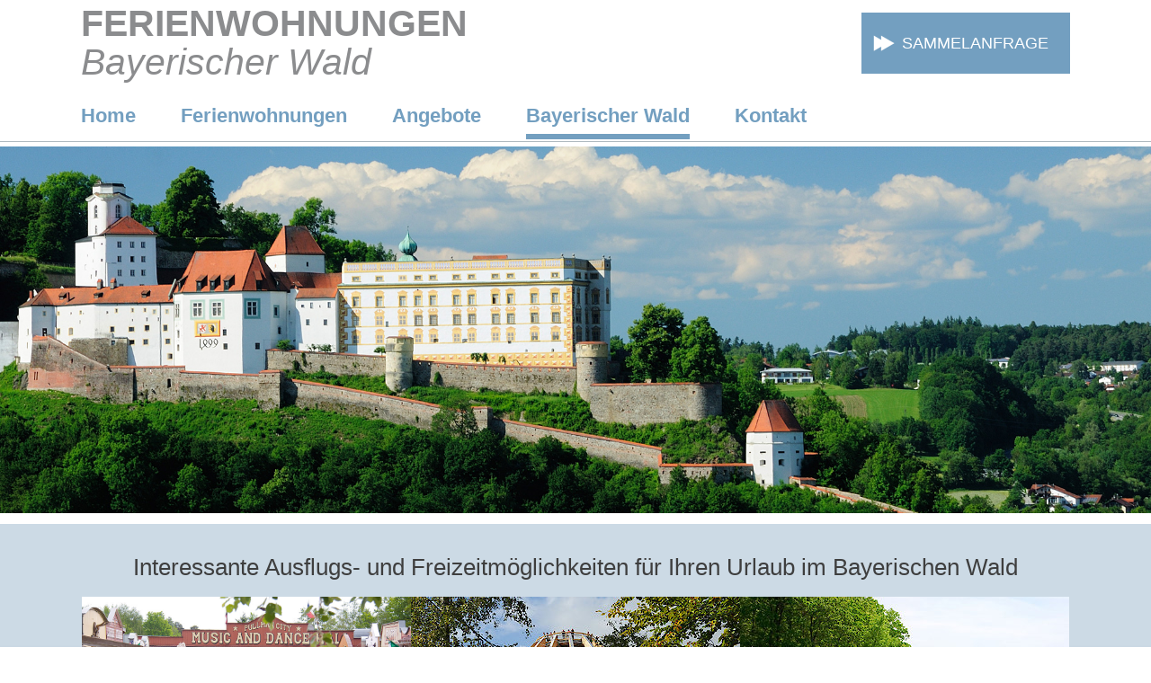

--- FILE ---
content_type: text/html; charset=UTF-8
request_url: https://www.ferienwohnungen-bayerischer-wald.de/bayerischer-wald.html?Thema=golfen/golfclub-bayerwald
body_size: 8230
content:
<!DOCTYPE HTML>
<html lang="de" xml:lang="de">
  <head>
    <script type="text/javascript" src="/common/jquery/1.11.0.js"></script>
    <title>Golfclub Bayerwald Golfen - Interessante Ausflugstipps und Freizeitmöglichkeiten für Ihren Urlaub im Bayerischen Wald </title>
    <link href="//fonts.googleapis.com/css?family=Roboto:100,300,400,500" rel="stylesheet" type="text/css" />
    <meta http-equiv="Content-Type" content="text/html; charset=utf-8" />
    <meta name="google-site-verification" content="kHo8c5jihtPRkgLUuqxn0nteH_Et3xVyxiwc7KVKKsQ" />
    <link href="/format.css" rel="stylesheet" type="text/css" media="screen" />
    <meta name="viewport" content="width=device-width, initial-scale=1.0, maximum-scale=1.0, user-scalable=no" />
    <script type="text/javascript" src="/js/effects.js"></script>
    <script type="text/javascript" src="/common/js/mobile/respond.js"></script>
    <script type="text/javascript" src="/common/js/mobile/mobile-navi.js"></script>
    <script src="//maps.google.com/maps?file=api&amp;v=2&amp;key=AIzaSyDNZhWBuXFXKGlLUS7p1WzzMJUSNG1Q5aM" type="text/javascript"></script>
<!-- Matomo -->
    <script type="text/javascript">var _paq = window._paq = window._paq || [];/* tracker methods like "setCustomDimension" should be called before "trackPageView" */_paq.push(['trackPageView']);_paq.push(['enableLinkTracking']);(function() {var u="//matomo.putzwerbung.de/";_paq.push(['setTrackerUrl', u+'matomo.php']);_paq.push(['setSiteId', '12']);var d=document, g=d.createElement('script'), s=d.getElementsByTagName('script')[0];g.async=true; g.src=u+'matomo.js'; s.parentNode.insertBefore(g,s);})();</script>
<!-- End Matomo Code -->
    <meta name="description" content="Golfen Golfclub Bayerwald Interessante Ausflugstipps und Freizeitm&#xF6;glichkeiten f&#xFC;r Ihren Urlaub im Bayerischen Wald finden Sie auf dieser Seite." />
    <meta name="keywords" content="Golfen Golfclub Bayerwald Ausflugstipps, Ausflugsziele, Freizeitm&#xF6;glichkeiten, Urlaub, Bayerischen Wald, Bayern" />
    <script type="text/javascript" src="/common/slimbox/slimbox2.js"></script>
    <link href="/common/slimbox/slimbox2.css" rel="stylesheet" type="text/css" media="screen" />
  </head>
  <body class="bayerischer-wald">
    <div id="container">
      <header id="header">
        <nav id="navi">
          <div id="sammelanfrage">
            <div class="samButton">
              <p>
                <a href="/gastgeber.html?action=sammelanfrage" title="Sammelanfrage">Sammelanfrage</a>
              </p>
            </div>
            <hr class="hiddenclear" />
          </div>
          <div id="head">
            <p class="Ue1">Ferienwohnungen</p>
            <p class="Ue2">Bayerischer Wald</p>
          </div>
          <h2 class="menuebutton">Menü</h2>
          <ul>
            <li id="navi_2663">
              <a href="/" title="Aktuelle Angebote und Informationen &#xFC;ber Ferienwohnungen, Ferienh&#xE4;user, Bauernh&#xF6;fe im Bayerischen Wald">Home</a>
            </li>
            <li id="navi_2664">
              <a href="/gastgeber.html" title="Gastgeber f&#xFC;r Ferienwohnungen im Bayerischen Wald - Urlaub in Bayern">Ferienwohnungen</a>
            </li>
            <li id="navi_2666">
              <a href="angebote.html?PauschalenRubrik=1&amp;start=0&amp;action=search" title="Attraktive Pauschalangebote f&#xFC;r Ihren Urlaub im Bayerischen Wald">Angebote</a>
            </li>
            <li class="aktiv-li" id="navi_2665">
              <span>Bayerischer Wald</span>
            </li>
            <li id="navi_2682">
              <a href="/kontakt.html" title="Tourismusmarketing Bayerischer Wald - Online-Anfrageformular">Kontakt</a>
            </li>
          </ul>
        </nav>
        <hr />
        <div id="bild">
          <div class="freizeitTop">
            <p>
              <img src="/bilder/freizeit-top.jpg" style="width: 1900px; height: 606px;" title="Das Oberhaus in Passau im Bayerischen Wald" alt="Dreifl&#xFC;ssestadt Passau - Das Oberhaus in Bayern" />
            </p>
          </div>
          <hr class="hiddenclear" />
        </div>
      </header>
      <div id="angebote">
        <div id="angebotstexte">
          <div>
            <h1>Interessante Ausflugs- und Freizeitmöglichkeiten für Ihren Urlaub im Bayerischen Wald</h1>
          </div>
          <hr class="hiddenclear" />
        </div>
        <div id="angebotsliste">
          <article class="Angebot1">
            <p class="bildAbsatz">
              <a href="/bayerischer-wald.html?Thema=ausflugstipps/pullman-city#scroll">
                <img src="/bilder/bayerischer-wald/ausflugsziele.jpg" style="width: 366px; height: 240px;" title="Westernstadt Pullman City im Bayerischen Wald" alt="Pullman City im Bayerischen Wald" />
              </a>
            </p>
            <h3>Ausflugsziele</h3>
            <p>Entdecken Sie den Bayerischen Wald im Urlaub: Burgen, Ruinen, Nationalpark, Berge und Wälder sind ideale Ausflugsziele im Bayrischen Wald!</p>
            <p class="linkButton">
              <a href="/bayerischer-wald.html?Thema=ausflugstipps/pullman-city#scroll" title="Mehr Infos zu Pullman City und weiteren Ausflugszielen">Mehr Infos</a>
            </p>
          </article>
          <hr class="hiddenclear" />
          <div class="Angebot2">
            <p class="bildAbsatz">
              <a href="/bayerischer-wald.html?Thema=ausflugstipps/baumwipfelpfad-neuschoenau#scroll">
                <img src="/imageservice/bilder/bayerischer-wald/baumei[b366].jpg" style="width: 366px; height: 240px;" title="Baumwipfelpfad in Neusch&#xF6;nau im Bayerischen Wald" alt="Baumwipfelpfad im Bayerischen Wald" />
              </a>
            </p>
            <h3>Baumwipfelpfad</h3>
            <p>Zu den beliebesten Ausflugszielen im Bayerischen Wald zählt der Baumwipfelpfad in Neuschönau im Nationalpark Bayerischer Wald.</p>
            <p class="linkButton">
              <a href="/bayerischer-wald.html?Thema=ausflugstipps/baumwipfelpfad-neuschoenau#scroll" title="Mehr Infos zum Baumwipfelpfad">Mehr Infos</a>
            </p>
          </div>
          <hr class="hiddenclear" />
          <div class="Angebot2">
            <p class="bildAbsatz">
              <a href="/bayerischer-wald.html?Thema=aktivurlaub/bootswandern-am-regen#scroll">
                <img src="/imageservice/bilder/bayerischer-wald/aktivurlaub[b366].jpg" style="width: 366px; height: 240px;" title="Kanutour im Bayerischen Wald" alt="Kanufahren im Bayerischen Wald" />
              </a>
            </p>
            <h3>Aktivurlaub</h3>
            <p>Sportliche Urlaubsgäste finden im Bayerischen Wald viel Abwechslung: Kanufahren, Tennis, Nordic-Walking, Klettern u.v.m.</p>
            <p class="linkButton">
              <a href="/bayerischer-wald.html?Thema=aktivurlaub/bootswandern-am-regen#scroll" title="Mehr Infos zu Kanutouren und anderen Aktivm&#xF6;glichkeiten">Mehr Infos</a>
            </p>
          </div>
          <hr class="hiddenclear" />
          <div>
            <hr />
          </div>
          <hr class="hiddenclear" />
          <div class="Angebot1">
            <p class="bildAbsatz">
              <a href="/bayerischer-wald.html?Thema=baden-und-kur/badeparadies-peb-balineum#scroll">
                <img src="/imageservice/bilder/bayerischer-wald/baden[b366].jpg" style="width: 366px; height: 240px;" title="Baden und Kur Urlaub im Bayerischen Wald" alt="Baden und Kur im Bayerischen Wald" />
              </a>
            </p>
            <h3>Baden &amp; Kur Urlaub</h3>
            <p>Der Bayerische Wald bietet Badespaß für die ganze Familie in zahlreichen Hallenbäder, Thermalbädern mit Saunalandschaft sowie Naturbadeseen!</p>
            <p class="linkButton">
              <a href="/bayerischer-wald.html?Thema=baden-und-kur/badeparadies-peb-balineum#scroll" title="Mehr Infos zum Badepark Pep und anderen Badem&#xF6;glichkeiten">Mehr Infos</a>
            </p>
          </div>
          <hr class="hiddenclear" />
          <div class="Angebot2">
            <p class="bildAbsatz">
              <a href="/bayerischer-wald.html?Thema=feste-und-festivals/further-drachenstich#scroll">
                <img src="/imageservice/bilder/bayerischer-wald/feste[b366].jpg" style="width: 366px; height: 240px;" title="Further Drachenstich im Bayerischen Wald" alt="Feste und Festivals im Bayerischen Wald" />
              </a>
            </p>
            <h3>Feste &amp; Festspiele</h3>
            <p>Freuen Sie sich auf einen besonderen Festspiele im Bayerischen Wald mit traumhaften thematischen Vorlagen, immenser Spielfreude und Musik!</p>
            <p class="linkButton">
              <a href="/bayerischer-wald.html?Thema=feste-und-festivals/further-drachenstich#scroll" title="Mehr Infos zum Further Drachenstich und anderen Festivals">Mehr Infos</a>
            </p>
          </div>
          <hr class="hiddenclear" />
          <div class="Angebot1">
            <p class="bildAbsatz">
              <a href="/bayerischer-wald.html?Thema=golfen/golfclub-am-nationalpark#scroll">
                <img src="/imageservice/bilder/bayerischer-wald/golf[b366].jpg" style="width: 366px; height: 240px;" title="Golfen im Bayerischen Wald" alt="Golf im Bayerischen Wald" />
              </a>
            </p>
            <h3>Golfplätze</h3>
            <p>Erleben Sie Golf-Naturerlebnisse auf zahlreichen herrlich angelegten Golfplätzen in der Golf-Region Bayerischer Wald.</p>
            <p class="linkButton">
              <a href="/bayerischer-wald.html?Thema=golfen/golfclub-am-nationalpark#scroll" title="Golfl&#xE4;tze im Bayerischen Wald">Mehr Infos</a>
            </p>
          </div>
          <hr class="hiddenclear" />
          <div>
            <hr />
          </div>
          <hr class="hiddenclear" />
          <div class="Angebot1">
            <p class="bildAbsatz">
              <a href="/bayerischer-wald.html?Thema=radfahren/adalbert-stifter-radweg#scroll">
                <img src="/imageservice/bilder/bayerischer-wald/radfahren[b366].jpg" style="width: 366px; height: 240px;" alt="Radfahren im Bayerischen Wald" />
              </a>
            </p>
            <h3>Radfahren</h3>
            <p>Zahlreiche gut ausgeschilderte Radwege laden zu abwechslungsreichen Radtouren durch den Bayerischen Wald ein</p>
            <p class="linkButton">
              <a href="/bayerischer-wald.html?Thema=radfahren/adalbert-stifter-radweg#scroll" title="Radtouren">Mehr Infos</a>
            </p>
          </div>
          <hr class="hiddenclear" />
          <div class="Angebot2">
            <p class="bildAbsatz">
              <a href="/bayerischer-wald.html?Thema=wandern/goldsteig#scroll">
                <img src="/imageservice/bilder/bayerischer-wald/wandern[b366].jpg" style="width: 366px; height: 240px;" title="Wandertour im Bayerischen Wald" alt="Wandern im Bayerischen Wald" />
              </a>
            </p>
            <h3>Wandern</h3>
            <p>Der Bayerische Wald - das Grüne Dach Europas - ist ein Paradies für Wanderer! Entdecken Sie die Schönheit der Landschaft auf zahlreichen Wanderwegen.</p>
            <p class="linkButton">
              <a href="/bayerischer-wald.html?Thema=wandern/goldsteig#scroll" title="Wandertouren">Mehr Infos</a>
            </p>
          </div>
          <hr class="hiddenclear" />
          <div class="Angebot1">
            <p class="bildAbsatz">
              <a href="/bayerischer-wald.html?Thema=skigebiete/arber#scroll">
                <img src="/imageservice/bilder/bayerischer-wald/winter[b366].jpg" style="width: 366px; height: 240px;" title="Skifahren im Bayerischen Wald" alt="Winterurlaub im Bayerischen Wald" />
              </a>
            </p>
            <h3>Skigebiete und Langlaufzentren</h3>
            <p>Erleben Sie die winterlich verzauberten Bayerwaldberge beim Wintersport. Der Bayerische Wald bietet zahlreiche Skigebiete für alle Ansprüche.</p>
            <p class="linkButton">
              <a href="/bayerischer-wald.html?Thema=skigebiete/arber#scroll" title="Skigebiete">Mehr Infos</a>
            </p>
          </div>
          <hr class="hiddenclear" />
        </div>
      </div>
      <hr />
      <div id="content">
        <div id="inhalte">
          <nav id="hauseintragNavi"></nav>
          <section id="links">
            <div class="bisy">
              <p>
                <img src="https://image.unser-bayerischer-wald.de/golfen/gc-bayerwald/gc-bayerwald-top.jpg" width="495" height="240" alt="Golfclub Bayerwald" />
              </p>
              <p class="hiddenclear"> </p>
            </div>
            <hr class="hiddenclear" />
            <div class="bisy">
              <h1>Golfclub Bayerwald in Bayern</h1>
              <p><a href="//image.unser-bayerischer-wald.de/golfen/gc-bayerwald/gc-bayerwald1-g.jpg" target="_blank" rel="lightbox[alle]"><img src="https://image.unser-bayerischer-wald.de/golfen/gc-bayerwald/gc-bayerwald1.jpg" alt="Golfen im Bayerwald" /></a>Das Motto des Golfclubs in Waldkirchen im Bayerischen Wald ist, Golfen dort wo die Natur Zuhause ist..... Die Anlage musste aus Platzgründen nach Poppenreut ausgelagert werden. Von diesem Platz hat man bei einem Golfspiel einen herrlichen Blick auf den Böhmerwald. Ein Golfgenuß ohne Wartezeit.</p>
              <p class="hiddenclear"> </p>
            </div>
            <hr class="hiddenclear" />
            <div class="bisy">
              <h1>18-Loch Golfanlage in Poppenreut – Golfen im Bayerischen Wald</h1>
              <p><a href="//image.unser-bayerischer-wald.de/golfen/gc-bayerwald/gc-bayerwald3-g.jpg" target="_blank" rel="lightbox[alle]"><img src="https://image.unser-bayerischer-wald.de/golfen/gc-bayerwald/gc-bayerwald3.jpg" width="200" height="150" alt="Golfspielen im Bayerischen Wald - Waldkirchen" /></a>Durch die rasant ansteigende Mitgliederzahl, wurde schon sehr früh an eine Erweiterung auf eine 18-Loch Golfanlage gedacht. Da aber aus Platzgründen eine Erweiterung des bestehenden Platzes nicht mehr realisierbar war, wurde im nahe gelegenen Poppenreut ein neuer 18-Loch Golfplatz erbaut. Die Fertigstellung erfolgte im Jahre 1998. Auf einer Fläche von 90 Hektar kann diese Anlage nicht nur in sportlicher, sondern auch in landschaftlicher Sicht glänzen. Als Beispiel gilt z.B. Bahn 11. Schon am Abschlag eröffnet sich dem Golfer einer der schönsten Panoramablicke auf den südlichen Bayerischen Wald mit der Wallfahrtskapelle Wollaberg. Ebenso wie in Dorn stehen auch hier sämtliche Übungsplätze, sowie eine 3-Loch Übungsanlage zur Verfügung.</p>
              <p class="hiddenclear"> </p>
            </div>
            <hr class="hiddenclear" />
            <div class="bisy">
              <p>
                <strong><img src="https://image.unser-bayerischer-wald.de/golfen/gc-bayerwald/skizze-poppenreut.gif" width="200" height="182" alt="Golfanlage Poppenreut - Golfclub Bayerwald" />Golfanlage Poppenreut</strong>
              </p>
              <p>18 Loch Par 72</p>
              <p>Driving Range (teils überdachte Abschlagplätze)</p>
              <p>Putting und Chipping Grüns</p>
              <p>Übungsbunker und 3-Loch-Übungsanlage</p>
              <p>10 Elektro-Golf-Carts</p>
              <p>Golfschule Max Biebl</p>
              <p>Mobil: 0160 / 90186269</p>
              <p>Fax: 08581 / 910806</p>
              <p><strong>Preise und Abschlagszeiten auf Anfrage:</strong><br />Tel. (08581) 1040 oder E-Mail info@gc-bayerwald.de</p>
              <p class="hiddenclear"> </p>
            </div>
            <hr class="hiddenclear" />
            <div class="bisy">
              <h1>Anschrift für Informationen</h1>
              <p><strong><a href="//image.unser-bayerischer-wald.de/golfen/gc-bayerwald/anfahrtsskizze-g.gif" target="_blank" rel="lightbox[alle]"><img src="https://image.unser-bayerischer-wald.de/golfen/gc-bayerwald/anfahrtsskizze.gif" width="200" height="164" alt="Anfahrtsskizze zum Golfclub Bayerwald im Bayer. Wald" /></a>Golf- und Landclub Bayerwald e.V.</strong><br />Frauenwaldstraße 2<br />D-94065 Waldkirchen</p>
              <p>Tel. +49 (08581) 1040<br />Fax +49 (08581) 2386</p>
              <p>E-Mail: info@gc-bayerwald.de</p>
              <p> </p>
              <p><strong>Anfahrt siehe Navi</strong>:<br />Golfplatz Poppenreut, Poppenreut 12, 94118 Jandelsbrunn<br /> </p>
              <p class="hiddenclear"> </p>
            </div>
            <hr class="hiddenclear" />
            <div class="bisy">
              <p style="clear: both !important; margin-top: 15px !important; border-top-color: rgb(0, 0, 0); border-top-width: 1px; border-top-style: dashed; position: relative !important;">
                <strong><img src="https://image.unser-bayerischer-wald.de/allgemein/eu.gif" style="margin-top: 5px;" alt="Neue Wege - Neue Welten" />Dieses Freizeitangebot wurde gefördert durch die Europäische Union und die Industrie- &amp; Handelskammer / Passau sowie die </strong>
                <strong>Bayern Wellness Hotels</strong>
              </p>
              <p style="clear: both !important; margin-top: 15px !important; position: relative !important;">
                <em><strong>© Diese Informationen werden zur Verfügung gestellt von Tourismusmarketing <a href="?Thema=impressum">Bayer. Wald</a>.</strong> Änderungen und Aktualisierungen des Inhalts  können beantragt werden bei der Tourismus-Werbung des Bayrischen Waldes. Trotz sorgfältiger Redaktion können wir keine Gewähr für die Richtigkeit übernehmen (Red. Ostbayern).</em>
              </p>
              <p class="hiddenclear"> </p>
            </div>
            <hr class="hiddenclear" />
          </section>
          <aside id="rechts">
            <div id="bisy">
              <h2>Aktivurlaub</h2>
              <ul>
                <li>
                  <a href="?Thema=aktivurlaub/skatingstrecke-finsterau">Skatingstrecke Finsterau</a>
                </li>
                <li>
                  <a href="?Thema=aktivurlaub/nordic-walking-park-freyung">Nordic-Walking-Park Freyung</a>
                </li>
                <li>
                  <a href="?Thema=aktivurlaub/bootswandern-am-regen">Bootswandern am Regen</a>
                </li>
                <li>
                  <a href="?Thema=aktivurlaub/nwz-pockinger-heide">Nordic Walking Zentrum</a>
                </li>
                <li>
                  <a href="?Thema=aktivurlaub/freizeitgelaende-roehrnbach">Freizeitgelände Röhrnbach</a>
                </li>
                <li>
                  <a href="?Thema=aktivurlaub/tennisschule-mitterdorf">Tennisschule Mitterdorf</a>
                </li>
                <li>
                  <a href="?Thema=aktivurlaub/nordic-walking-park">Nordic-Walking Park Spiegelau</a>
                </li>
                <li>
                  <a href="?Thema=aktivurlaub/reiten-in-grainet">Reiten in Grainet</a>
                </li>
                <li>
                  <a href="?Thema=aktivurlaub/biovital-bewegungs-parcours">biovital Bewegungs-Parcours</a>
                </li>
              </ul>
              <h2>Ausflugstipps</h2>
              <ul>
                <li>
                  <a href="?Thema=ausflugstipps/vogelpark-irgenoed">Vogelpark Irgenöd</a>
                </li>
                <li>
                  <a href="?Thema=ausflugstipps/ilztalbahn">Ilztalbahn</a>
                </li>
                <li>
                  <a href="?Thema=ausflugstipps/krumau">Krummau</a>
                </li>
                <li>
                  <a href="?Thema=ausflugstipps/pullman-city">Pullman-City</a>
                </li>
                <li>
                  <a href="?Thema=ausflugstipps/keltendorf-gabreta-ringelai">Keltendorf Gabreta Ringelai</a>
                </li>
                <li>
                  <a href="?Thema=ausflugstipps/haus-am-strom">Haus am Strom</a>
                </li>
                <li>
                  <a href="?Thema=ausflugstipps/linz">Linz</a>
                </li>
                <li>
                  <a href="?Thema=ausflugstipps/kristallschiff">Kristallschiff Wurm und Köck</a>
                </li>
                <li>
                  <a href="?Thema=ausflugstipps/schnupftabakmuseum-grafenau">Schnupftabakmuseum Grafenau</a>
                </li>
                <li>
                  <a href="?Thema=ausflugstipps/nationalpark-bayerischer-wald">Nationalpark Bayerischer Wald</a>
                </li>
                <li>
                  <a href="?Thema=ausflugstipps/regensburg">Regensburg</a>
                </li>
                <li>
                  <a href="?Thema=ausflugstipps/nationalpark-sumava">Nationalpark Sumava</a>
                </li>
                <li>
                  <a href="?Thema=ausflugstipps/churpfalzpark-in-loifling">Churpfalzpark Loifling</a>
                </li>
                <li>
                  <a href="?Thema=ausflugstipps/graphitbergwerk-kropfmuehle">Graphitbergwerk Kropfmühl</a>
                </li>
                <li>
                  <a href="?Thema=ausflugstipps/skisprung-breitenberg">Skisprung Breitenberg</a>
                </li>
                <li>
                  <a href="?Thema=ausflugstipps/wildpark-schloss-ortenburg">Wildpark Ortenburg</a>
                </li>
                <li>
                  <a href="?Thema=ausflugstipps/leinenweberei-wegscheid">Handweberei in Wegscheid</a>
                </li>
                <li>
                  <a href="?Thema=ausflugstipps/silberberg-bodenmais">Silberberg Bodenmais</a>
                </li>
                <li>
                  <a href="?Thema=ausflugstipps/hirschpark-buchet">Hirschpark Buchet</a>
                </li>
                <li>
                  <a href="?Thema=ausflugstipps/freilichtmuseum-finsterau">Freilichtmuseum Finsterau</a>
                </li>
                <li>
                  <a href="?Thema=ausflugstipps/weinfurtner-das-glasdorf">Weinfurtner das Glasdorf</a>
                </li>
                <li>
                  <a href="?Thema=ausflugstipps/deggendorf">Deggendorf</a>
                </li>
                <li>
                  <a href="?Thema=ausflugstipps/hofmarkt-buchet">Hofmarkt Buchet</a>
                </li>
                <li>
                  <a href="?Thema=ausflugstipps/haus-zur-wildnis">Haus zur Wildnis</a>
                </li>
                <li>
                  <a href="?Thema=ausflugstipps/feng-shui-park-lalling">Feng-Shui-Park Lalling</a>
                </li>
                <li>
                  <a href="?Thema=">Xperium Sankt Englmar</a>
                </li>
                <li>
                  <a href="?Thema=ausflugstipps/bayerwald-ticket">Bayerwald Ticket</a>
                </li>
                <li>
                  <a href="?Thema=ausflugstipps/straubing">Straubing</a>
                </li>
                <li>
                  <a href="?Thema=ausflugstipps/asthmatherapiestollen-fuerstenzeche">Besucherbergwerk Fürstenzeche</a>
                </li>
                <li>
                  <a href="?Thema=ausflugstipps/glasgalerie-herrmann">Glasgalerie Herrmann</a>
                </li>
                <li>
                  <a href="?Thema=ausflugstipps/steinwelten-hauzenberg">SteinWelten Hauzenberg</a>
                </li>
                <li>
                  <a href="?Thema=ausflugstipps/glaeserne-scheune">Gläserne Scheune</a>
                </li>
                <li>
                  <a href="?Thema=ausflugstipps/schnapsbrennerei-penninger">Schnapsbrennerei Penninger</a>
                </li>
                <li>
                  <a href="?Thema=ausflugstipps/passau">Passau</a>
                </li>
                <li>
                  <a href="?Thema=ausflugstipps/baumwipfelpfad-neuschoenau">Baumwipfelpfad Neuschönau</a>
                </li>
                <li>
                  <a href="?Thema=ausflugstipps/boehmerwald-tschechien">Böhmerwald Tschechien</a>
                </li>
                <li>
                  <a href="?Thema=ausflugstipps/sommerrodelbahn-grafenau">Sommerrodelbahn Grafenau</a>
                </li>
                <li>
                  <a href="?Thema=ausflugstipps/glaeserner-wald">Gläserner Wald in Regen</a>
                </li>
                <li>
                  <a href="?Thema=ausflugstipps/oberhaus-passau">Oberhausmuseum Passau</a>
                </li>
                <li>
                  <a href="?Thema=ausflugstipps/europareservat-unterer-inn">Europareservat Unterer Inn</a>
                </li>
                <li>
                  <a href="?Thema=ausflugstipps/niederbayerisches-landwirtschaftsmuseum">Landwirtschaftsmuseum in Regen</a>
                </li>
                <li>
                  <a href="?Thema=ausflugstipps/modehaus-garhammer">Modehaus Garhammer</a>
                </li>
                <li>
                  <a href="?Thema=ausflugstipps/schnapsbrennerei-liebl">Schnapsbrennerei Liebl</a>
                </li>
                <li>
                  <a href="?Thema=ausflugstipps/joska-kristall-bodenmais">Joska Kristall Bodenmais</a>
                </li>
                <li>
                  <a href="?Thema=ausflugstipps/spielbank-bad-fuessing">Spielbank Bad Füssing</a>
                </li>
                <li>
                  <a href="?Thema=ausflugstipps/tiergarten-straubing">Tiergarten Straubing</a>
                </li>
                <li>
                  <a href="?Thema=ausflugstipps/gut-aiderbichl">Gut Aiderbichl</a>
                </li>
                <li>
                  <a href="?Thema=ausflugstipps/bayernpark-in-reisbach">Bayernpark Reisbach</a>
                </li>
                <li>
                  <a href="?Thema=ausflugstipps/museumsdorf-bayerischer-wald">Museumsdorf Bay. Wald</a>
                </li>
                <li>
                  <a href="?Thema=ausflugstipps/waldwipfelweg-st-englmar">Wald Wipfel Weg St. Englmar</a>
                </li>
                <li>
                  <a href="?Thema=ausflugstipps/glasmuseum-frauenau">Glasmuseum Frauenau</a>
                </li>
                <li>
                  <a href="?Thema=ausflugstipps/sommerrodelbahnen-in-st-englmar">Sommerrodelbahnen St. Englmar</a>
                </li>
                <li>
                  <a href="?Thema=ausflugstipps/tierpark-lohberg">Tierpark Lohberg</a>
                </li>
                <li>
                  <a href="?Thema=ausflugstipps/jagd-fischereimuseum">Jagd- und Fischereimuseum</a>
                </li>
                <li>
                  <a href="?Thema=ausflugstipps/kelheim">Kelheim</a>
                </li>
              </ul>
              <h2>Baden und Kur</h2>
              <ul>
                <li>
                  <a href="?Thema=baden-und-kur/blaibacher-see">Blaibach See</a>
                </li>
                <li>
                  <a href="?Thema=baden-und-kur/seepark-arrach">Seepark Arrach</a>
                </li>
                <li>
                  <a href="?Thema=baden-und-kur/therme-i-bad-fuessing">Therme I Bad Füssing</a>
                </li>
                <li>
                  <a href="?Thema=baden-und-kur/aqacur-badewelt-koetzting">AQACUR Badewelt Kötzting</a>
                </li>
                <li>
                  <a href="?Thema=baden-und-kur/moldaustausee">Moldaustausee</a>
                </li>
                <li>
                  <a href="?Thema=baden-und-kur/eginger-see">Eginger See</a>
                </li>
                <li>
                  <a href="?Thema=baden-und-kur/sonnentherme-eging-a-see">Sonnen-Therme Eging a. See</a>
                </li>
                <li>
                  <a href="?Thema=baden-und-kur/badeparadies-peb-passau">Badeparadies PEB Passau</a>
                </li>
                <li>
                  <a href="?Thema=baden-und-kur/karoli-badepark-waldkirchen">Karoli Badepark</a>
                </li>
                <li>
                  <a href="?Thema=baden-und-kur/johannesbad-bad-fuessing">Johannesbad Bad Füssing</a>
                </li>
                <li>
                  <a href="?Thema=baden-und-kur/aquatherm-straubing">AQUAtherm Straubing</a>
                </li>
                <li>
                  <a href="?Thema=baden-und-kur/europatherme-bad-fuessing">Europatherme Bad Füssing</a>
                </li>
                <li>
                  <a href="?Thema=baden-und-kur/saunahof-bad-fuessing">Saunahof Bad Füssing</a>
                </li>
                <li>
                  <a href="?Thema=baden-und-kur/rannasee">Rannasee</a>
                </li>
              </ul>
              <h2>Feste und Festivals</h2>
              <ul>
                <li>
                  <a href="?Thema=feste-und-festivals/trenck-der-pandur">Trenck der Pandur - Trenckfestspiele</a>
                </li>
                <li>
                  <a href="?Thema=feste-und-festivals/koetztinger-pfingstritt">Kötztinger Pfingstritt</a>
                </li>
                <li>
                  <a href="?Thema=feste-und-festivals/further-drachenstich-{jahr}">Further Drachenstich</a>
                </li>
                <li>
                  <a href="?Thema=feste-und-festivals/gaeubodenvolksfest-straubing">Gäubodenvolksfest Straubing</a>
                </li>
                <li>
                  <a href="?Thema=feste-und-festivals/landshuter-hochzeit">Landshuter Hochzeit</a>
                </li>
                <li>
                  <a href="?Thema=feste-und-festivals/passionsspiele-perlesreut">Passionsspiele Perlesreut</a>
                </li>
                <li>
                  <a href="?Thema=feste-und-festivals/burgfestspiele-neunussberg">Burgfestspiele Neunussberg</a>
                </li>
                <li>
                  <a href="?Thema=feste-und-festivals/waldkirchner-rauhnacht">Waldkirchner Rauhnacht</a>
                </li>
              </ul>
              <h2>Golfen</h2>
              <ul>
                <li>
                  <a href="?Thema=golfen/golfclub-deggendorf">Golfclub Deggendorf</a>
                </li>
                <li>
                  <a href="?Thema=golfen/golfclub-passau-rassbach">Golfclub Passau Rassbach</a>
                </li>
                <li>
                  <a href="?Thema=golfen/golfclub-bad-birnbach">Golfclub Bad Birnbach</a>
                </li>
                <li>
                  <a href="?Thema=golfen/golfclub-sagmuehle">Golfclub Sagmühle</a>
                </li>
                <li>
                  <a href="?Thema=golfen/golfclub-furth">Golfclub Furth im Wald</a>
                </li>
                <li>
                  <a href="?Thema=golfen/golfclub-bayerwald">Golfclub Bayerwald</a>
                </li>
                <li>
                  <a href="?Thema=golfen/golfclub-am-nationalpark">Golfclub am Nationalpark</a>
                </li>
                <li>
                  <a href="?Thema=golfen/feng-shui-golfplatz">Feng Shui Golfplatz</a>
                </li>
                <li>
                  <a href="?Thema=golfen/golfclub-gaeuboden">Golfclub Gäuboden</a>
                </li>
              </ul>
              <h2>Impressum</h2>
              <ul>
                <li>
                  <a href="?Thema=impressum">Impressum</a>
                </li>
                <li>
                  <a href="?Thema=impressum">Impressum</a>
                </li>
              </ul>
              <h2>Radfahren</h2>
              <ul>
                <li>
                  <a href="?Thema=radfahren/waldkirchen">Radfahren Waldkirchen</a>
                </li>
                <li>
                  <a href="?Thema=radfahren/dreiburgenland-sonnenwald">Radfahren im Dreiburgenland</a>
                </li>
                <li>
                  <a href="?Thema=radfahren/bayern-boehmen">Radfahren Bayern / Böhmen</a>
                </li>
                <li>
                  <a href="?Thema=radfahren/ebike-verleihstationen">eBike Verleihstationen</a>
                </li>
                <li>
                  <a href="?Thema=radfahren/zellertal-radweg">Zellertal Radweg</a>
                </li>
                <li>
                  <a href="?Thema=radfahren/donauradweg">Donauradweg</a>
                </li>
                <li>
                  <a href="?Thema=radfahren/waldbahnradweg">Waldbahnradweg</a>
                </li>
                <li>
                  <a href="?Thema=radfahren/innradweg">Innradweg</a>
                </li>
                <li>
                  <a href="?Thema=radfahren/donau-regen-radweg">Donau-Regen Radweg</a>
                </li>
                <li>
                  <a href="?Thema=radfahren/grafenau">Radfahren Grafenau</a>
                </li>
                <li>
                  <a href="?Thema=radfahren/adalbert-stifter-radweg">Adalbert-Stifter-Radweg</a>
                </li>
                <li>
                  <a href="?Thema=radfahren/roemerradweg">Römerradweg</a>
                </li>
                <li>
                  <a href="?Thema=radfahren/donau-ilz-radweg">Donau-Ilz-Radweg</a>
                </li>
                <li>
                  <a href="?Thema=radfahren/freyung">Radfahren Freyung</a>
                </li>
                <li>
                  <a href="?Thema=radfahren/spiegelau">Radfahren Spiegelau</a>
                </li>
                <li>
                  <a href="?Thema=radfahren/mauth">Radfahren Mauth</a>
                </li>
              </ul>
              <h2>Skigebiete</h2>
              <ul>
                <li>
                  <a href="?Thema=skigebiete/langlaufzentrum-mauth-finsterau">Langlaufzentrum Mauth-Finsterau</a>
                </li>
                <li>
                  <a href="?Thema=skigebiete/aktivzentrum-bodenmais">Aktivzentrum Bodenmais</a>
                </li>
                <li>
                  <a href="?Thema=skigebiete/skigebiet-dreisessel">Skigebiet Dreisessel</a>
                </li>
                <li>
                  <a href="?Thema=skigebiete/hochficht">Hochficht</a>
                </li>
                <li>
                  <a href="?Thema=skigebiete/skischule-mitterdorf">Skischule Mitterdorf</a>
                </li>
                <li>
                  <a href="?Thema=skigebiete/langlaufzentrum-jaegerbild-breitenberg">Langlaufzentrum Breitenberg</a>
                </li>
                <li>
                  <a href="?Thema=skigebiete/skilifte-geiersberg">Skilifte Geiersberg</a>
                </li>
                <li>
                  <a href="?Thema=skigebiete/wintersportschule-heindl">Wintersportschule Heindl</a>
                </li>
                <li>
                  <a href="?Thema=skigebiete/hohenzollern-skistadion">Hohenzollern Skistadion</a>
                </li>
                <li>
                  <a href="?Thema=skigebiete/skilift-riedlberg">Skilift Riedlberg</a>
                </li>
                <li>
                  <a href="?Thema=skigebiete/skigebiet-freyung">Skigebiet Freyung</a>
                </li>
                <li>
                  <a href="?Thema=skigebiete/skizentrum-geisskopf">Skizentrum Geißkopf</a>
                </li>
                <li>
                  <a href="?Thema=skigebiete/langlauf-in-regen">Langlauf in Regen</a>
                </li>
                <li>
                  <a href="?Thema=skigebiete/gs-schneesportschule">GS Schneesportschule</a>
                </li>
                <li>
                  <a href="?Thema=skigebiete/st-englmar">St. Englmar</a>
                </li>
                <li>
                  <a href="?Thema=skigebiete/skizentrum-mitterdorf">Skizentrum Mitterdorf</a>
                </li>
                <li>
                  <a href="?Thema=skigebiete/arber">Arber</a>
                </li>
              </ul>
              <h2>Wandern</h2>
              <ul>
                <li>
                  <a href="?Thema=wandern/arber">Arber</a>
                </li>
                <li>
                  <a href="?Thema=wandern/dreisessel">Dreisessel</a>
                </li>
                <li>
                  <a href="?Thema=wandern/hirschenstein">Hirschenstein</a>
                </li>
                <li>
                  <a href="?Thema=wandern/buchberger-leite">Buchberger Leite</a>
                </li>
                <li>
                  <a href="?Thema=wandern/triftsteig-fuersteneck">Triftsteig Fürsteneck</a>
                </li>
                <li>
                  <a href="?Thema=wandern/kaitersberg">Kaitersberg</a>
                </li>
                <li>
                  <a href="?Thema=wandern/glaeserner-steig">Gläserner Steig</a>
                </li>
                <li>
                  <a href="?Thema=wandern/haidel">Haidel</a>
                </li>
                <li>
                  <a href="?Thema=wandern/muehlenweg-roehrnbach">Mühlenweg Röhrnbach</a>
                </li>
                <li>
                  <a href="?Thema=wandern/osser">Osser</a>
                </li>
                <li>
                  <a href="?Thema=wandern/lusen">Lusen</a>
                </li>
                <li>
                  <a href="?Thema=wandern/steinmassiv-pfahl">Steinmassiv Pfahl</a>
                </li>
                <li>
                  <a href="?Thema=wandern/panduren-steig">Pandurensteig</a>
                </li>
                <li>
                  <a href="?Thema=wandern/rachel">Rachel</a>
                </li>
                <li>
                  <a href="?Thema=wandern/risslochschlucht">Risslochschlucht</a>
                </li>
                <li>
                  <a href="?Thema=wandern/geisskopf">Geißkopf</a>
                </li>
                <li>
                  <a href="?Thema=wandern/baierweg">Baierweg</a>
                </li>
                <li>
                  <a href="?Thema=wandern/boehmweg">Böhmweg</a>
                </li>
                <li>
                  <a href="?Thema=wandern/goldsteig">Goldsteig</a>
                </li>
                <li>
                  <a href="?Thema=wandern/via-nova">Pilgerweg Via Nova</a>
                </li>
                <li>
                  <a href="?Thema=wandern/gunthersteig">Gunthersteig</a>
                </li>
                <li>
                  <a href="?Thema=wandern/die-goldenen-steige">Goldener Steig</a>
                </li>
                <li>
                  <a href="?Thema=wandern/steinklamm">Steinklamm</a>
                </li>
              </ul>
            </div>
          </aside>
        </div>
      </div>
      <hr />
      <div id="infos">
        <div>
          <div class="footerColumn">
            <h2>Unterkünfte</h2>
            <p>
              <a href="/gastgeber/ferienwohnungen.html" title="Ferienwohnungen">Ferienwohnungen</a>
            </p>
            <p>
              <a href="/gastgeber/ferienhaeuser.html" title="Ferienh&#xE4;user">Ferienhäuser</a>
            </p>
            <p>
              <a href="/gastgeber/bauernhoefe.html" title="Bauernh&#xF6;fe">Bauernhöfe</a>
            </p>
          </div>
          <div class="footerColumn">
            <h2>Angebote</h2>
            <p>
              <a href="/angebote.html?PauschalenRubrik=6&amp;start=0&amp;action=search#scroll" title="Wanderurlaub">Wanderurlaub</a>
            </p>
            <p>
              <a href="/angebote.html?PauschalenRubrik=9&amp;start=0&amp;action=search#scroll" title="Familienurlaub">Familienurlaub</a>
            </p>
            <p>
              <a href="/angebote.html?PauschalenRubrik=11&amp;start=0&amp;action=search#scroll" title="Urlaub mit Hund">Urlaub mit Hund</a>
            </p>
            <p>
              <a href="/angebote.html?PauschalenRubrik=8&amp;start=0&amp;action=search#scroll" title="Winterurlaub">Winterurlaub</a>
            </p>
          </div>
          <div class="footerColumn">
            <h2>Ausflugsziele</h2>
            <p>
              <a href="/bayerischer-wald.html?Thema=ausflugstipps/passau#scroll" title="Dreifl&#xFC;ssestadt Passau">Passau</a>
            </p>
            <p>
              <a href="/bayerischer-wald.html?Thema=ausflugstipps/pullman-city#scroll" title="Pullman City">Pullman City</a>
            </p>
            <p>
              <a href="/bayerischer-wald.html?Thema=ausflugstipps/bayernpark-in-reisbach#scroll" title="Bayern Park">Bayern Park</a>
            </p>
            <p>
              <a href="/bayerischer-wald.html?Thema=ausflugstipps/maerchenschloss-lambach#scroll" title="M&#xE4;rchenschloss">Märchenschloss</a>
            </p>
          </div>
          <div class="footerColumn">
            <h2>Wandern &amp; Aktiv</h2>
            <p>
              <a href="/bayerischer-wald.html?Thema=ausflugstipps/nationalpark-bayerischer-wald#scroll" title="Nationalpark Bayerischer Wald">Nationalpark</a>
            </p>
            <p>
              <a href="/bayerischer-wald.html?Thema=aktivurlaub/kletterwald-waldkirchen#scroll" title="Klettergarten in Waldkirchen">Klettergarten</a>
            </p>
            <p>
              <a href="/bayerischer-wald.html?Thema=ausflugstipps/silberberg-bodenmais#scroll" title="Silberberg in Bodenmais">Silberberg</a>
            </p>
            <p>
              <a href="/bayerischer-wald.html?Thema=baden-und-kur/badeparadies-peb-balineum#scroll" title="Badeparadies Pep in Passau">Badeparadies Pep</a>
            </p>
          </div>
          <div class="footerColumn">
            <h2>Kontakt &amp; Service</h2>
            <p>
              <a href="/angebote.html" title="Pauschalangebote">Angebote</a>
            </p>
            <p>
              <a href="/kontakt.html" title="Kontakt">Kontakt</a>
            </p>
            <p>
              <a href="/gastgeber.html?action=sammelanfrage" title="Sammelanfrage">Sammelanfrage</a>
            </p>
            <p>
              <a href="https://www.bayrischer-wald.de/barrierefreiheit.html" target="_blank" title="Barrierefreiheitserkl&#xE4;rung" rel="nofollow">Barrierefreiheit</a>
            </p>
          </div>
          <div class="footerColumn">
            <h2>Service</h2>
            <p>
              <a href="/news.html" title="News">News</a>
            </p>
            <p>
              <a href="//www.tourismus-marketing-bayerischer-wald.de/impressum.html" title="Impressum">Impressum</a>
            </p>
            <p>
              <a href="//www.tourismus-marketing-bayerischer-wald.de/impressum.html#datenschutz">Datenschutz</a>
            </p>
            <p>
              <a href="/sitemap.html" title="Sitemap">Sitemap</a>
            </p>
          </div>
        </div>
        <hr class="hiddenclear" />
      </div>
      <footer id="footer">
        <p>www.ferienwohnungen-bayerischer-wald.de ist ein Portal der <a href="https://plus.google.com/113232792220780624057/posts?rel=author" target="_blank" rel="nofollow">Tourismus-Marketing Bayerischer Wald e.K.</a></p>
        <hr class="hiddenclear" />
      </footer>
    </div>
  </body>
</html>

--- FILE ---
content_type: text/css;charset=UTF-8
request_url: https://www.ferienwohnungen-bayerischer-wald.de/format.css
body_size: -215
content:
@import url(/css/normalize.css);
@import url(/css/format.css);
@import url(/css/navi.css);
@import url(/css/formular.css);
@import url(/css/Gaestebuch.css);
@import url(/css/news.css);
@import url(/css/BWGastgeber.css);


--- FILE ---
content_type: text/css
request_url: https://www.ferienwohnungen-bayerischer-wald.de/css/format.css
body_size: 2706
content:
/**************************************************************************************************/

html
{
	margin: 0;
	padding: 0;
	overflow-y: scroll;
}

body
{
	margin: 0;
	padding: 0;
	font-family: 'Cabin', sans-serif;
	font-weight: 300;
    font-size: 15px;
	text-align: left;
	line-height: 1.4em;
	color: #6e6e6e;
    background-color: #fff;
    hyphens: auto;
}

/**************************************************************************************************/

    #background
    {
        margin: 0;
        padding: 0;
        background-image: url(/layout/background.png);
        background-position: top center;
        background-repeat: no-repeat;
        background-size: 100% auto;
        -o-background-size: 100% 100%, auto;
        -moz-background-size: 100% auto;
        -webkit-background-size: 100% auto;
    }

/**************************************************************************************************/

    #container
    {
    	margin: 0 auto;
    	padding: 0;
        width: 100%;
    }

/**************************************************************************************************/

    #bild
    {
        margin: 0 auto;
        padding: 0;
        width: 100%;
        border-top: 1px solid #b0bac0;
    }

    #bild div
    {
        margin: 0 auto;
        padding: 0;
    }

    #bild p
    {
        margin: 0;
        padding: 0;
    }

    #bild img
    {
        margin: 5px auto;
        padding: 0;
        width: 100% !important;
        height: auto !important;
    }

    #bild .imagewrapper
    {
        margin: 0 !important;
        padding: 0 !important;
    }

    #bild iframe
    {
        width: 100% !important;
    }

    #bild .bildInschrift
    {
        margin: 0px auto;
        padding: 0px;
        max-width: 1100px;
        position: relative;
        height: 0px;
    }

    #bild .bildInschrift p
    {
        background-color: rgba(0, 0, 0, 0.39);
        color: #fff;
        font-size: 26px;
        position: absolute;
        top: -190px;
        right: 0px;
        padding: 12px 24px;
        line-height: normal;
    }

    #bild .bildInschrift span
    {
        font-weight: bold;
        font-size: 33px;
    }

@media only screen and ( max-width: 1100px )
{
    #bild .bildInschrift
    {
        margin: 0px auto;
        padding: 0px;
        max-width: 1100px;
        width: 100%;
        position: relative;
        height: auto;
    }

    #bild .bildInschrift p
    {
        padding: 10px 5px;
        margin: 0;
        background-color: #739fc0;
        color: #202020;
        font-size: 22px;
        position: relative;
        top: 0;
        right: 0px;
        line-height: normal;
        text-align: center;
    }

    #bild .bildInschrift span
    {
        font-size: 24px;
        padding: 0 5px;
    }
}

@media only screen and ( max-width: 520px )
{
    #bild
    {
        border-top: none;
    }

    #bild .freizeitTop img
    {
        display: none;
    }
}

/**************************************************************************************************/

    #angebote
    {
        margin: 0 auto;
        padding: 15px 0;
        width: 100%;
        background-image: linear-gradient(to bottom, #ccdae5 0%, #ccdae5 10%, #739fc0 40%);
    }

    #angebote div
    {
        max-width: 1100px;
        margin: 0px auto;
        padding: 0px 0 0px 0;
        text-align: center;
        color: #3e3e3e;
    }

    #angebotsliste
    {
        background-color: #fff !important;
        width: 1098px;
    }

    #angebote p
    {
        padding: 0 5px;
        margin: 0;
    }

    #angebote h1
    {
        font-size: 26px;
        font-weight: normal;
        line-height: normal;
    }

    #angebote h2
    {
        font-size: 24px;
        font-weight: unset;
        line-height: normal;
    }

    #angebote h3
    {
        font-size: 21px;
        font-weight: bold;
        padding: 0 5px;
        margin: 10px 0;
    }

    #angebote .hiddenclear
    {
        display: none;
    }

    #angebote a
    {
        color: #3e3e3e;
        font-size: 18px;
        text-decoration: none;
        margin: 0; padding: 0;
        line-height: 1.0em !important;
    }

    #angebote a:hover
    {
        color: #739fc0;
        text-decoration: none;
    }

    #angebote .linkButton
    {
    	text-align: left;
    	margin: 5px 0;
        padding: 10px 0;
        font-size: 18px;
    }

    #angebote .linkButton a
    {
        text-decoration: none;
        color: #3e3e3e;
        background-image: url(/layout/arrow.png);
        background-position: center left;
        background-repeat: no-repeat;
        padding: 0 0 0 40px;
    }

    #angebote .linkButton a:hover
    {
        text-decoration: none;
        color: #3e3e3e;
        background-image: url(/layout/arrow-hover.png);
        background-position: center left;
        background-repeat: no-repeat;
        padding: 0 0 0 40px;
    }

    #angebote .bildAbsatz
    {
        padding: 0 !important;
    }

    #angebote table
    {
        border-collapse: collapse;
        border-spacing: 0;
        margin: 0 0 15px 5px;
    }

    #angebote .Angebot1
    {
        width: 366px;
        background-color: #fff;
        float: left;
        text-align: left;
        padding: 0 0 10px 0;
    }

    #angebote .Angebot1 td:last-child
    {
        padding: 0 0 0 10px;
    }

    #angebote .Angebot2
    {
        width: 366px;
        background-color: #eeeff1;
        float: left;
        text-align: left;
        padding: 0 0 10px 0;
    }

    #angebote .Angebot2 td:last-child
    {
        padding: 0 0 0 10px;
    }

/*******************************************************************************/


    #angebote .bildAbsatz
    {
        margin: 0 !important;
        padding: 0 !important;
    }

    #angebote .Werbepartner
    {
        width: 366px;
        background-color: #fff;
        float: left;
        text-align: left;
        padding: 0 0 10px 0;
    }

    #angebote .Werbepartner:nth-child(odd)
    {
        width: 366px;
        background-color: #eeeff1;
        float: left;
        text-align: left;
        padding: 0 0 10px 0;
    }

        #angebote .Werbepartner h3
    {
        font-size: 19px;
        font-weight: bold;
        padding: 0 5px;
        margin: 10px 0;
        height: 45px;
    }

    #angebote .Werbepartner img
    {
        width: 366px;
        height: auto;
    }


/*******************************************************************************/



@media only screen and ( max-width: 1100px )
{
    #angebote div
    {
        width: 100%;
        margin: 0;
        padding: 0;
        text-align: center;
        color: #3e3e3e;
    }

    #angebote .Angebot1, #angebote .Angebot2
    {
        width: 33.3%;
    }

    #angebote .Angebot1 img, #angebote .Angebot2 img
    {
        width: 100% !important;
        height: auto !important;
    }

}

@media only screen and ( max-width: 650px )
{
    #angebote div
    {
        width: 100% !important;
        height: auto;
        text-align: center;
    }

    #angebote .Angebot1, #angebote .Angebot2
    {
        width: 100%;
        text-align: center;
    }

    #angebote img
    {
        width: 100% !important;
        height: auto !important;
    }

    #angebote table
    {
        border-collapse: collapse;
        border-spacing: 0;
        margin: 0 auto 10px auto;
    }

    #angebote .linkButton
    {
        text-align: center;
    }
}

/**************************************************************************************************/

    #angebote #sitemap
    {
        max-width: 1100px;
        text-align: left;
        color: #3e3e3e;
        background-color: #fff;
        padding: 20px 20px 20px 100px;
        margin: 20px auto;
    }

    #angebote #sitemap a
    {
        color: #3e3e3e;
        font-size: 20px;
    }

    #angebote #sitemap a:hover
    {
        color: #739fc0;
    }

@media only screen and ( max-width: 1100px )
{
    #angebote #sitemap
    {
        text-align: left;
        color: #272727;
        margin: 0 auto;
        padding: 0;
        background-color: #fff;
    }

    #angebote #sitemap ul
    {
        padding: 20px;
        margin: 0px 0px 20px 30px;
    }

    #angebote #sitemap h1
    {
        font-size: 2em;
        margin: 0.67em 0 0 0;
        padding: 20px 0 0 20px;
    }

    #angebote #sitemap li
    {
        margin: 0px 0px 10px;
    }
}

/**************************************************************************************************/

    #content
    {
        margin: 5px 0px 0px;
        border-top: 1px solid #b0bac0;
    }

/**************************************************************************************************/

    #inhalte
    {
        margin: 20px auto;
        padding: 0;
        max-width: 1100px;
        width: 95%;
        text-align: left;
        color: #3e3e3e;
    }

    #inhalte article, #inhalte div
    {
        margin: 20px 0 10px 0;
        padding: 20px 0;
        border-bottom: 1px solid #b0bac0;
        line-height: normal;
    }

    #inhalte a
    {
        text-decoration: none;
        color: #37729f;
    }

    #inhalte a:hover
    {
        text-decoration: underline;
        color: #37729f;
    }

    #inhalte p
    {
        margin: 10px 0 0 0;
        padding: 0;
    }

    #inhalte h1
    {
        margin: 0 0 20px 0;
        padding: 0;
        font-size: 32px;
        font-weight: 500;
        line-height: normal;
    }

    #inhalte h2
    {
        margin: 0 0 10px 0;
        padding: 0;
        font-size: 25px;
        font-weight: 500;
    }

    #inhalte h3
    {
        margin: 20px 0 0 0;
        padding: 0;
        font-size: 17px;
        font-weight: 600;
        color: #000;
    }

    #inhalte h4
    {
        margin: 0 0 10px 0;
        padding: 0;
        font-size: 15px;
        font-weight: 700;
    }

    #inhalte .center
    {
        text-align: center;
    }

/**************************************************************************************************/

@media only screen and ( max-width: 1100px )
{
    #inhalte article, #inhalte div
    {
        padding: 20px 10px;
    }
}

/**************************************************************************************************/

    #inhalte .register
    {
        border: none;
        margin: 0 0 20px 0;
    }

    #inhalte .register h2
    {
        margin: 0;
        padding: 0;
        font-size: 17px;
        font-weight: 500;
    }

    #inhalte .register span
    {
        float: left;
        margin: 0 5px 5px 5px;
        padding: 10px 0;
        background-color: #739fc0;
        color: #fff;
        border: 1px solid #BFBFBF;
        width: 40px;
        text-align: center;
    }

    #inhalte .register a, .register a:hover, .register a:active
    {
        float: left;
        margin: 0 5px 5px 5px;
        padding: 10px 0;
        color: #BFBFBF;
        border: 1px solid #BFBFBF;
        width: 40px;
        text-align: center;
    }

    #inhalte .register strong
    {
        font-weight: bold;
        display: block;
        line-height: normal;
        margin: 0 0 20px 0;
    }

    #inhalte .register .Newsartikel
    {
        font-weight: bold;
        display: block;
        line-height: normal;
        margin: 0 0 20px 0;
    }

@media only screen and ( max-width: 1200px )
{
    #inhalte .register a, .register a:hover, .register a:active
    {
        float: left;
        margin: 0 5px 5px 5px;
        padding: 10px;
        color: #BFBFBF;
        border: 1px solid #BFBFBF;
    }

    #inhalte .register span
    {
        float: left;
        margin: 0 5px 5px 5px;
        padding: 10px;
        background-color: #739fc0;
        color: #fff;
        border: 1px solid #BFBFBF;
    }
}

/**************************************************************************************************/

    #inhalte .unterseite
    {
        margin: 20px auto;
        max-width: 1100px;
        width: 95%;
        text-align: left;
        color: #3e3e3e;
        padding: 0 0 20px 0;
        border-bottom: 1px solid #b0bac0;
        line-height: normal;
    }

    #inhalte .unterseite img
    {
        margin: 0 10px 10px 0;
        padding: 0;
        float: left;
    }

    #inhalte .unterseite .linkButton
    {
    	text-align:left;
    	margin: 0 0 10px 0;
        padding:0;
    }

    #inhalte .unterseite a
    {
        color: #0064a0;
    }

    #inhalte .unterseite a:hover
    {
        color: #0064a0;
        text-decoration: underline;
    }

    #inhalte .unterseite .linkButton a
    {
        background-color: #739fc0;
        padding: 10px 10px 10px 40px;
        margin: 0;
        text-decoration: none;
        color: #fff;
        background-image: url(/layout/arrow-white.png);
        background-position: center left;
        background-repeat: no-repeat;
        width: 280px;
        display: block;
    }

    #inhalte .unterseite .linkButton a:hover, #inhalte .unterseite .linkButton a:active, #inhalte .unterseite .linkButton a:focus
    {
        background-color: #739fc0;
        padding: 10px 10px 10px 40px;
        margin: 0;
        text-decoration: none;
        color: #ccdae5;
        background-image: url(/layout/arrow-blue.png);
        background-position: center left;
        background-repeat: no-repeat;
        width: 280px;
        display: block;
    }

@media only screen and ( max-width: 500px )
{
    #inhalte .unterseite img
    {
        margin: 0 0 10px 0;
        padding: 0;
        width: 100% !important;
        height: auto !important;
    }

    #inhalte .unterseite .linkButton a, #inhalte .unterseite .linkButton a:hover, #inhalte .unterseite .linkButton a:active, #inhalte .unterseite .linkButton a:focus
    {
        width: auto;
    }
}

/**************************************************************************************************/

    #inhalte .bildBlock
    {
        padding: 0 0 10px 0;
        margin: 0;
    }

    #inhalte .bildBlock img
    {
        float: left;
        margin: 0 0 0 10px;
        padding: 0;
        width: 47% !important;
        height: auto !important;
    }

    #inhalte .bildBlock p
    {
        margin: 0;
        padding: 0;
    }

    #inhalte .bildAbsatz img
    {
        float: right;
        margin: 0 10px 0 0 ;
        padding: 0;
    }

@media only screen and ( max-width: 500px )
{
    #inhalte .bildBlock
    {
        margin: 0 auto;
        width: 95% !important;
    }

    #inhalte .bildBlock img
    {
        margin: 0 0 10px 0;
        width: 100% !important;
        height: auto !important;
    }

    #inhalte .bildAbsatz img
    {
        margin: 0;
        padding: 0;
    }
}

/**************************************************************************************************/

    #links
    {
        margin: 0;
        padding: 0;
        text-align: left;
        width: 65%;
        display: inline-block;
    }

    #links article, #links div
    {
        margin: 0 0 20px 0;
        padding: 0;
        border-bottom: none;
    }

    #links > h2
    {
        margin: 0;
        padding: 0;
        background-color: #739fc0;
        color: #fff;
        text-align: center;
    }

    #links ul
    {
        margin: 0 0 0 30px;
        padding: 0;
    }

    #links li
    {
        margin: 0 0 5px 0;
        padding: 0;
        list-style-type: square;
    }

@media only screen and ( max-width: 950px )
{
    #links
    {
        margin: 0 0 30px 0;
        padding: 0;
        text-align: left;
        width: 100%;
        display: inline-block;
    }
}

/**************************************************************************************************/

    #links .bisy
    {
        border-bottom: 1px solid #b0bac0;
        margin: 0 0 20px 0;
        padding: 0 0 20px 0;
    }

    #links .bisy img
    {
        float: left;
        margin: 0 10px 10px 0;
    }

@media only screen and ( max-width: 520px )
{
    #links .bisy img
    {
        max-width: 100%;
        height: auto !important;
    }
}

@media only screen and ( max-width: 400px )
{
    #links .bisy img
    {
        display: block;
        float: unset !important;
        margin: 5px 0;
        padding: 0;
    }
}

/**************************************************************************************************/

    #rechts
    {
        margin: 0;
        padding: 0;
        text-align: left;
        width: 30%;
        float: right;
    }

    #rechts article, #rechts div
    {
        border: 1px solid #b0bac0;
        margin: 0 0 20px 0;
        padding: 10px;
    }

    #rechts h2
    {
        background-color: #739fc0;
        color: #fff;
        margin: 0 0 15px 0;
        padding: 3px;
        text-align: center;
        font-size: 22px;
    }

    #rechts img
    {
        margin: 0;
        padding: 0;
    }

    #rechts a
    {
        color: #3e3e3e;
        text-decoration: none;
    }

    #rechts a:hover
    {
        color: #5c7e99;
    }

    #rechts li
    {
        margin: 15px 0;
    }

    #rechts .linkButton
    {
    	text-align:center;
    	margin:0;
        padding:0;
    }

    #rechts .linkButton a
    {
        background-color: #739fc0;
        padding: 10px 0 10px 0;
        text-decoration: none;
        color: #fff;
        background-image: url(/layout/arrow-white.png);
        background-position: center left;
        background-repeat: no-repeat;
        width: 100%;
        display: block;
    }

    #rechts .linkButton a:hover, #rechts .linkButton a:active, #rechts .linkButton a:focus
    {
        background-color: #739fc0;
        padding: 10px 0 10px 0;
        text-decoration: none;
        color: #ccdae5;
        background-image: url(/layout/arrow-blue.png);
        background-position: center left;
        background-repeat: no-repeat;
        width: 100%;
        display: block;
    }

    #rechts .katalogimage
    {
        text-align: center;
    }

/**************************************************************************************************/

    #rechts .werbung table
    {
        margin: 0 0 10px 0;
        padding: 0;
        width: 100%;
    }

    #rechts .werbung table td:nth-child(even)
    {
        text-align: right;
    }

    #rechts .werbung .bildAbsatz
    {
        margin: 0;
        padding: 0;
    }

    #rechts .werbung .bildAbsatz img
    {
        margin: 0 0 10px 0;
        padding: 0;
        width: 100% !important;
        height: auto !important
    }

    #rechts .werbungbild, #rechts .werbungtext
    {
        margin: 0;
        padding: 0;
        border: none;
    }

@media only screen and ( max-width: 950px )
{
    #rechts .werbung h2
    {
        color: #336c96;
        background-color: transparent;
        border-bottom: 1px solid #336c96;
    }

    #rechts .werbung .bildAbsatz img
    {
        margin: 0 10px 10px 0;
        padding: 0;
        width: 90% !important;
        height: auto !important;
        float: left;
    }

    #rechts .werbung .first
    {
        display: none;
    }

    #rechts .werbungbild
    {
        margin: 0;
        padding: 0;
        border: none;
        width: 40%;
        float: left;
    }

    #rechts .werbungtext
    {
        margin: 0;
        padding: 0;
        border: none;
        width: 60%;
        float: right;
    }
}

@media only screen and ( max-width: 540px )
{
    #rechts .werbungbild
    {
        width: 100%;
        float: none;
    }

    #rechts .werbungtext
    {
        width: 100%;
        float: none;
    }

    #rechts .werbung .bildAbsatz img
    {
        width: 100% !important;
        height: auto !important;
    } 
}

/**************************************************************************************************/

    #rechts #bisy
    {
        background-color: #ccdae5;
        border: none;
    }

    #rechts #bisy .open
    {
    	margin: 1px 0px;
        padding: 15px;
        background-image: url(/layout/navi-h2-open.gif);
        background-position: right center;
        background-repeat: no-repeat;
        background-position: 99% 50%;
        background-color: #739fc0;
        color: #fff;
    }

    #rechts #bisy .close
    {
        margin: 1px 0px;
        padding: 15px;
        background-image: url(/layout/navi-h2-close.gif);
        background-position: right center;
        background-repeat: no-repeat;
        background-position: 99% 50%;
        background-color: #739fc0;
        color: #fff;
    }

    #rechts #bisy h2
    {
    	font-size: 18px;
        text-align: left;
        padding: 0;
    }

    #rechts #bisy ul
    {
    	display: none;
        margin: 0px;
        padding:10px 0;
        background-color: #bacddc;
    }

    #rechts #bisy li
    {
    	margin: 0px;
    	padding: 0px;
        list-style-type:none;
    }

    #rechts #bisy a
    {
    	color: #505050;
    	display:block;
    	margin: 0;
        padding: 5px 0 5px 10px;
        text-decoration:none;
        font-weight: normal;
    }

    #rechts #bisy a:hover
    {
        padding: 5px 0 5px 10px;
    	color: #2e2e2e;
    	background-color: #ccdae5;
    	display:block;
    	margin: 0;
        text-decoration:none;
        font-weight: normal;
    }

@media only screen and ( max-width: 950px )
{
    #rechts
    {
        margin: 0;
        padding: 0;
        width: 100%;
        float: unset;
    }
}

/**************************************************************************************************/

    #infos
    {
        margin: 0;
        padding: 0;
        font-size: 13px;
        text-align: left;
        background-image: linear-gradient(to bottom, #6f6f6f 0%, #5a5a5a 30%);
        color: #fff;
        line-height: 0.6em;
    }

    #infos h2
    {
        font-size: 16px;
        font-weight: bold;
        line-height: 1.3em;
    }

    #infos a
    {
        color: #fff;
        text-decoration: none;
    }

    #infos a:hover
    {
        color: #739fc0;
    }

    #infos .footerColumn
    {
        float: left;
        width: 15.5%;
        padding: 0;
        margin: 0 3% 0 0;
    }

    #infos .footerColumn:nth-child(5)
    {
        margin: 0;
    }

    #infos .footerColumn:last-child
    {
        width: auto;
        float: right;
        margin: 0;
    }

    #infos div
    {
        max-width: 1100px;
        width: 98%;
        margin: 0px auto;
        padding: 0px;
    }

/**************************************************************************************************/

@media only screen and ( max-width: 1000px )
{
    #infos
    {
        margin: 0;
        padding: 0 0 20px 0;
        font-size: 16px;
        text-align: left;
        background-image: none;
        color: #fff;
        line-height: 0.6em;
        background-color: #5a5a5a;
        display: flex;
    }

    #infos .footerColumn
    {
        float: left;
        width: 30.3%;
        padding: 0 0 0 3%;
        margin: 0;
        border-bottom: 1px solid #fff;
        height: 160px;
    }

    #infos .footerColumn:last-child
    {
        float: left;
        width: 30.3%;
    }

    #infos h2
    {
        font-size: 20px;
        font-weight: 500;
        line-height: 1.3em;
    }
}

/**************************************************************************************************/

@media only screen and ( max-width: 540px )
{
    #infos
    {
        margin: 0;
        padding: 10px;
        font-size: 18px;
        text-align: left;
        background-image: none;
        color: #fff;
        line-height: 0.9em;
        background-color: #5a5a5a;
        display: flex;
    }

    #infos .footerColumn, #infos .footerColumn:last-child
    {
        float: left;
        width: 100%;
        padding: 0;
        margin: 0 0 20px 0 !important;
        border: none;
        height: auto;
    }

    #infos .footerColumn p, #infos .footerColumn:last-child p
    {
        float: left;
        padding: 0 2% 0 20px;
        margin: 0 2% 5px 0;
        width: 40%;
        background-image: url("/layout/arrow-white-info.png");
        background-position: left top;
        background-repeat: no-repeat;
    }

    #infos h2
    {
        margin: 0 0 5px 0;
        padding: 0 0 5px 0;
        font-size: 20px;
        font-weight: 500;
        line-height: 1.3em;
        border-bottom: 1px solid #fff;
    }
}

@media only screen and ( max-width: 360px )
{
    #infos .footerColumn p, #infos .footerColumn:last-child p
    {
        width: 70%;
        margin: 0 0 5px 10%;
    }
}

@media only screen and ( max-width: 240px )
{
    #infos .footerColumn p, #infos .footerColumn:last-child p
    {
        width: 100%;
        margin: 0 0 5px 0;
    }
}

/**************************************************************************************************/

    #footer
    {
        margin: 0;
        padding: 10px 0;
        background-color: #000;
        color: #fff;
        text-align: center;
        font-size: 12px;
    }

    #footer a
    {
        color: #fff;
    }

    #footer p
    {
        margin: 0;
        padding: 0 5px;
    }

/**************************************************************************************************/

.hiddenclear, hr
    {
    	font-size: 1px !important;
    	line-height: 1px !important;
    	clear: both !important;
    	margin: 0 !important;
    	padding: 0 !important;
    	height: 0px !important;
    	visibility: hidden !important;
    }

    .clear
    {
    	clear: both !important;
    }

--- FILE ---
content_type: text/css
request_url: https://www.ferienwohnungen-bayerischer-wald.de/css/navi.css
body_size: 999
content:
#navi .menuebutton
{
	display: none;
}

@media
only screen and ( min-width: 991px )
{

.jQuery
{
	float: none;
}

/**************************************************************************************************/


    #navi
    {
        margin: 0 auto;
        padding: 0;
        max-width: 1100px;
        width: 98%;
    	position: relative;
    }

    #navi > ul
    {
        margin: 0 auto;
        padding: 0;
        list-style-type: none;
        color: #739fc0;
        max-width: 1100px;
        width: 100%;
        font-size: 22px;
        font-weight: bold;
        font-family: 'Cabin', sans-serif;
    }

    #navi > ul > li
    {
        line-height: 1.3em;
    	float: left;
        position: relative;
        text-align: center;
        margin: 0 50px 0 0;
        padding: 30px 0 0 0;
    }

    #navi > ul > li > a
    {
        color: #739fc0;
        text-decoration: none;
    }

    #navi > ul > li > a:link, #navi > ul > li > a:visited
    {
        margin:  0;
    	padding: 0px 0px 6px 0px;
    	display: block;
    }

    #navi > ul > li:hover > a, #navi > ul > li > a:active, #navi > ul > li > a:focus
    {
        color: #658299;
        margin: 0;
    	padding: 0px 0px 6px 0px;
        text-decoration: none;
    	display: block;
    }

    #navi > ul > li > span, #navi > ul > li > .aktiv
    {
        color: #739fc0;
        margin: 0;
    	padding: 0px 0px 6px 0px;
        text-decoration: none;
    	display: block;
        border-bottom: 6px solid !important;
    }

    #navi > ul > #navi_3658
    {
        margin: 0;
    }

/**************************************************************************************************/

    #navi ul > li > ul
    {
        display: none;
        position: absolute;
        bottom: 42px;
        left: 0px;
        text-align: left;
        list-style-type: none;
        z-index: 10;
        margin: 0;
        padding: 5px;
        width: 200px;
        text-transform: none;
        font-size: 16px;
        font-weight: normal;
    }

    #navi ul > li:hover > ul
    {
        display: block;
    }

    #navi ul > li > ul > li
    {
        padding: 0;
        margin: 0 0 2px 0;
        list-style-type: none;
        float: none;
        display: block;
        background-image: none;
        width: 200px;
        text-align: left;
        background-color: #000;
    }

    #navi ul > li > ul > li > a
    {
        color: #fff;
        padding: 5px;
        margin: 0;
        text-decoration: none;
        display: block;
        border: none;
        width: 185px;
    }

    #navi ul > li > ul > li > a:link, #navi ul > li > ul > li > a:visited
    {
        padding: 5px;
        margin: 0;
        display: block;
        border: none;
        width: 185px;
    }

    #navi ul > li > ul > li > a:hover, #navi ul > li > ul > li > a:active, #navi ul > li > ul > li > a:focus
    {
        color: #fff;
        background-color: #333;
        padding: 5px;
        margin: 0;
        text-decoration: none;
        display: block;
        width: 185px;
    }

    #navi ul > li > ul > li > span, #navi ul > li > ul > li > .activ
    {
        color: #fff;
        background-color: #333;
        padding: 5px;
        margin: 0;
        text-decoration: none;
        display: block;
        width: 185px;
    }
}

/**************************************************************************************************/

    #navi #sammelanfrage
    {
        float: right;
        font-size: 18px;
        padding: 0px;
        margin: 0px;
        line-height: 1.3em;
        text-transform: uppercase;
        position: relative;
        top: 19px;
    }

    #navi #sammelanfrage a
    {
        background-color: #739fc0;
        padding: 24px 24px 24px 45px;
        text-decoration: none;
        color: #fff;
        background-image: url(/layout/arrow-white.png);
        background-position: center left;
        background-repeat: no-repeat;
    }

    #navi #sammelanfrage a:hover
    {
        background-color: #739fc0;
        padding: 24px 24px 24px 45px;
        text-decoration: none;
        color: #ccdae5;
        background-image: url(/layout/arrow-blue.png);
        background-position: center left;
        background-repeat: no-repeat;
    }

@media only screen and ( max-width: 700px )
{
    #navi #sammelanfrage
    {
        float: unset;
        font-size: 18px;
        padding: 0px;
        margin: 0px;
        line-height: 1.3em;
        text-transform: uppercase;
        position: unset;
        top: 0;
        text-align: center;
    }

    #navi #sammelanfrage a
    {
        background-color: #739fc0;
        padding: 15px 0;
        text-decoration: none;
        background-image: none;
        background-position: unset;
        background-repeat: unset;
    }

    #navi #sammelanfrage a:hover
    {
        background-color: #739fc0;
        padding: 15px 0;
        text-decoration: none;
        background-image: none;
        background-position: unset;
        background-repeat: unset;
        color: #ccdae5;
    }
}

/**************************************************************************************************/

    #navi .Ue1
    {
        font-size: 41px;
        padding: 0px;
        margin: 0px;
        line-height: 1.3em;
        font-weight: bold;
        color: #8b8c8e;
        text-transform: uppercase;
    }

    #navi .Ue2
    {
        font-size: 41px;
        padding: 0px;
        margin: 0px;
        line-height: 0.8em;
        color: #8b8c8e;
        font-style: italic;
    }

/**************************************************************************************************/

@media only screen and ( max-width: 990px )
{

	.jQuery
	{
		float: left;
	}

	#navi
	{
        font-size: 22px;
        font-weight: 400;
        line-height: normal;
        color: #fff;
        width: 100%;
        top: 0;
        left: 0;
        margin: 0;
        text-align: left;
        clear: both;
        background-image: linear-gradient(to bottom, #ccdae5 0%, #739fc0 100%);
	}

	#navi .menuebutton
	{
		background-image: url(/layout/menu-icon.png);
		background-position: 95% 50%;
		background-repeat: no-repeat;
		padding: 10px 10px 10px 10px;
		display: block;
		clear: both;
		border-bottom: 1px solid #fff;
	}

    #navi h2
    {
        margin: 0;
        padding: 0;
    }

	#navi p
	{
		padding: 0;
		margin: 0;
	}

	#navi ul
	{
		display: none;
		margin: 0;
		padding: 0;
		list-style-type: none;
	}

	#navi>ul>li>ul
	{
		background-color: #EB0800;
	}

	#navi>ul>li>ul>li>ul
	{
		background-color: #EB0800;
	}

	#navi li
	{
		margin: 0;
		padding: 0;
		list-style-type:none;
		border-bottom: 1px solid #fff;
        font-size: 22px;
	}

	#navi li:first-child
	{
		border-top: 1px solid #fff;
	}

	#navi ul li ul li:last-child
	{
		border-bottom: none;
	}

	#navi a
	{
		color: #fff !important;
		margin: 0;
		padding: 10px;
		display: block;
		text-decoration: none;
	}

	#navi a:link, #navi a:visited
    {
        display: block;
        padding: 10px;
    }

	#navi a:hover, #navi a:active, #navi a:focus
	{
        display: block;
	}

	#navi .aktiv, #navi span
	{
		display: block;
        padding: 10px;
	}

    #navi .Ue1
    {
        font-size: 41px;
        padding: 0 0 0 10px;
        margin: 0px;
        line-height: 1.3em;
        font-weight: bold;
        color: #3e3e3e;
        text-transform: uppercase;
    }

    #navi .Ue2
    {
        font-size: 41px;
        padding: 0 0 0 10px;
        margin: 0px;
        line-height: 0.8em;
        color: #3e3e3e;
        font-style: italic;
    }

    #navi #sammelanfrage
    {
        top: 5px;
    }

}

/**************************************************************************************************/



@media only screen and ( max-width: 700px )
{
    #navi #head
    {
        text-align: center;
        padding: 10px 5px;
        border-bottom: 1px solid #fff;
    }

    #navi .Ue1
    {
        font-size: 5.0vw;
        padding: 0 0 0 10px;
        margin: 0px;
        line-height: 1.3em;
        font-weight: normal;
        color: #3e3e3e;
        text-transform: unset;
        display: inline;
    }

    #navi .Ue2
    {
        font-size: 5.0vw;
        padding: 0;
        margin: 0px;
        line-height: 1.3em;
        font-weight: normal;
        color: #3e3e3e;
        text-transform: unset;
        display: inline;
        font-style: unset;
    }
}

@media only screen and ( max-width: 480px )
{
    #navi #head
    {
        text-align: center;
        padding: 10px 5px;
    }

    #navi .Ue1
    {
        font-size: 28px;
        padding: 0;
        margin: 0px;
        line-height: 1.3em;
        font-weight: normal;
        color: #3e3e3e;
        text-transform: unset;
        display: inline;
    }

    #navi .Ue2
    {
        font-size: 28px;
        padding: 0;
        margin: 0px;
        line-height: 1.3em;
        font-weight: normal;
        color: #3e3e3e;
        text-transform: unset;
        display: inline;
        font-style: unset;
    }
}


--- FILE ---
content_type: text/css
request_url: https://www.ferienwohnungen-bayerischer-wald.de/css/formular.css
body_size: 267
content:
    label
    {
    	width: 160px;
    	display: block;
    	float: left;
    	vertical-align: baseline;
    	margin: 0;
    	padding: 0;
    }

    input
    {
    	width: 290px;
    	margin: 0;
    	padding: 2px 5px 2px 5px;
    	font-size: 12px;
    	border: 1px solid #000;
    }

    textarea
    {
    	width: 98%;
    	height: 100px;
    	margin: 5px 0 0 0;
    	padding: 2px 5px 2px 5px;
    	font-size: 12px;
    	font-family: Arial, Helvetica;
    	border: 1px solid #000;
    }

    .error
    {
    	color: #a00 !important;
    }

    .error input
    {
    	border: 1px solid #a00;
    	background-color: #eee;
    }

    .checkbox
    {
    	width: auto;
        margin: 0 0 20px 0;
        padding: 0;
    }

    .submit
    {
    	width: auto;
        margin: 10px 0 0 0;
        padding: 10px 30px;
        font-weight: bold;
        font-size: 15px;
        border-radius: 5px;
    }

    .formular .FormError
    {
    	border: 2px solid #a00 !important;
    	background-color: #fff !important;
    	padding: 5px !important;
    	margin: 0 0 15px 0 !important;
    	position: relative;
    }

    .FormError ul
    {
    	margin: 5px 5px 5px 20px;
    	padding: 0;
    }

    .FormError li
    {
    	margin: 0;
    	padding: 0;
    	line-height: 1em;
    }

    .formular
    {
        border: none;
    }

    #links .formular div
    {
        margin: 0;
        padding: 0 0 20px 0;
    }

    .formular p
    {
    	margin: 2px 0 0 0 !important;
    	padding: 0 !important;
    	clear: both !important;
    }

    .formular h2
    {
        background-color: #739fc0;
        color: #fff;
        margin: 0 0 30px;
        padding: 0;
        text-align: center;
    }

    .FormError h2
    {
    	color: #a00 !important;
    	padding: 0 !important;
    }

@media only screen and ( max-width: 500px )
{
    input
    {
    	width: 98%;
    }
}

/******************************************************************************/

    #links .formDiv
    {
        margin: 0 0 20px 0;
        padding: 10px;
        border: 1px solid #b0bac0;
    }

    #links .formDiv div
    {
        border-bottom: 1px solid #b0bac0;
        margin: 0;
        padding: 0 0 20px 0;
    }


    #links .formDiv h2
    {
    	margin: 0 0 30px 0;
        padding: 0;
        background-color: #739fc0;
        color: #fff;
        text-align: center;
    }

    #links .formDiv .cpt
    {
        padding: 5px;
    }

    #links .formDiv .cpt p
    {
        margin: 10px 0 10px 0 ;
        padding: 0;
    }

    #links .formDiv .cpt table
    {
        margin: 0;
        padding: 0;
        width: 160px;
    }


--- FILE ---
content_type: text/css
request_url: https://www.ferienwohnungen-bayerischer-wald.de/css/Gaestebuch.css
body_size: -84
content:
.gbregister
{
	padding: 0 0 5px 0 !important;
	margin: 5px 5px 15px 5px !important;
	border-bottom: 1px dashed #000 !important;
}

.gbregister span
{
	font-weight: bold;
}


 .Gb .eintrag p
{
	margin: 0;
	padding: 0;
	line-height: normal !important;
	position: relative;
}

.nachricht
{
	margin: 5px 0 0 0 !important;
	padding: 0 0 0 0;
}

.Gb .eintrag
{
	padding: 0 0 5px 0 !important;
	margin: 0 5px 5px 5px !important;
	border-bottom: 1px solid #000;
}

.Gb a
{
	float: none !important;
	background: none !important;
	padding: 0 !important;
	margin: 0 !important;
}

/****************************************************************************************/

#mitte #Vorname
{
	display: none;
}

#mitte label
{
	width: 180px !important;
	float: left !important;
	font-weight: bold !important;
}

#mitte input
{
	width: 295px !important;
}

#mitte textarea
{
	width: 295px;
	height: 100px;
}


--- FILE ---
content_type: text/css
request_url: https://www.ferienwohnungen-bayerischer-wald.de/css/news.css
body_size: 224
content:
/* Teaser (Startseite) */

    #inhalte .news
    {
        text-align: left;
        color: #3e3e3e;
        padding: 0 !important;
        border: none;
    }

    .news img, #inhalte .NewsImage
    {
        width: 30% !important;
        height: auto !important;
        float: left;
        margin: 0 10px 10px 0;
    }

    #bild img:hover
    {
        opacity: 1;
    }

    .news img:hover
	{
        opacity: 0.7;
	}

    .news .Newsartikel .LinkPicture
    {
        margin: 0 !important;
        padding: 0 !important;
        background-image: none !important;
    }

    #inhalte .news h2 a
    {
        line-height: 0.5;
        font-size: 28px;
        color: #739fc0 !important;
    }

    #inhalte .news h2 a:hover
    {
        line-height: 0.5;
        font-size: 28px;
        color: #739fc0 !important;
        text-decoration: none;
    }

    .news h3
    {
        margin: 10px 0 10px 0 !important;
        padding: 0 !important;
        font-size: 18px !important;
        font-weight: 500 !important;
    }

    .news > a
    {
        text-decoration: none;
        color: #3e3e3e;
        background-image: url(/layout/arrow.png);
        background-position: center left;
        background-repeat: no-repeat;
        padding: 0 0 0 40px;
    }

    .news > a:hover
    {
        font-size: 15px;
        text-decoration: none !important;
        color: #3e3e3e;
        background-image: url(/layout/arrow-hover.png);
        background-position: center left;
        background-repeat: no-repeat;
        padding: 0 0 0 40px;
    }

    .news p
    {
        padding: 0;
        margin: 7px 0;
    }

    .news .LinkButton
    {
        text-align: right;
    }

    .news .footerColumn p
    {
        line-height: 1em;
    }

/**************************************************************************************************/

    #inhalte .Artikel
    {
        margin: 0;
        padding: 0;
        border: none;
    }

    #inhalte .Artikel a
    {
        text-decoration: none;
        color: #3e3e3e !important;
        background-image: url(/layout/arrow.png) !important;
        background-position: center left;
        background-repeat: no-repeat;
        padding: 0 0 0 40px !important;
    }

    #inhalte .Artikel a:hover, #inhalte .Artikel a:active, #inhalte .Artikel a:focus
    {
        text-decoration: none;
        color: #3e3e3e !important;
        background-image: url(/layout/arrow-hover.png) !important;
        background-position: center left;
        background-repeat: no-repeat;
        padding: 0 0 0 40px !important;
    }

    #inhalte .Artikel h2
    {
        margin: 20px 0 0 0;
    }

    #inhalte .Artikel h2 a
    {
        margin: 0;
        padding: 0;
        background-image: none;
    }

    #inhalte .Artikel h2 a:hover
    {
        margin: 0;
        padding: 0;
        background-image: none;
        text-decoration: none;
    }

    #inhalte .Artikel h3
    {
        margin: 0 0 20px 0;
    }

/**************************************************************************************************/

@media only screen and ( max-width: 500px )
{
    .news img, #inhalte .NewsImage
    {
        width: 100% !important;
        height: auto !important;
        float: unset;
        margin: 0 0 10px 0;
    }
}


--- FILE ---
content_type: text/css
request_url: https://www.ferienwohnungen-bayerischer-wald.de/css/BWGastgeber.css
body_size: 1592
content:
.Gastgeber .register a, .Gastgeber .register a:hover, .Gastgeber .register a:active
{
    float: left;
    margin: 0 5px 5px 5px;
    padding: 5px;
    color: #BFBFBF;
    border: 1px solid #BFBFBF;
}

.Gastgeber .register span
{
    float: left;
    margin: 0 5px 5px 5px;
    padding: 5px;
    background-color: #739fc0;
    color: #fff;
    border: 1px solid #BFBFBF;
}

@media only screen and ( max-width: 1200px )
{
    .Gastgeber .register a, .Gastgeber .register a:hover, .Gastgeber .register a:active
    {
        padding: 20px;
    }

    .Gastgeber .register span
    {
        padding: 20px;
    }
}

/**************************************************************************************************/

.Gastgeber h3 a, .Gastgeber h3 a:hover, .Gastgeber h3 a:active
{
    color: #707070;
}

.Gastgeber .Eintrag
{
    border: none;
}

.Gastgeber .breadcrump .ort
{
    font-size: 12px;
    color: #757575;
    text-decoration: none;
}

.Gastgeber .breadcrump
{
    margin: 0;
    padding: 0;
    text-align: right;
}

#inhalte .Gastgeber .Hausbeschreibung
{
    margin: 0 0 20px 0;
    padding: 10px;
    border: 1px solid #BFBFBF;
    min-height: 275px;
    background-image: url(/layout/mehr-infos.png);
    background-position: bottom left;
    background-repeat: no-repeat;
}

#inhalte .Gastgeber .Hausbeschreibung:hover
{
    background-color: #EDEDED;
}

#inhalte .Gastgeber .Hausbeschreibung img
{
    display: inline-block;
    float: left;
    margin: 0 15px 15px 0;
}

#inhalte .Gastgeber .Hausbeschreibung .icons
{
    margin: 10px 0 0 0;
    padding: 0;
    min-height: 32px;
}

#inhalte .Gastgeber .Hausbeschreibung .icons li
{
    margin: 0 5px;
    padding: 0;
    float: right;
    list-style-type: none;
    display: inline-block;
}

#inhalte .Gastgeber .Hausbeschreibung .icons li img
{
    margin: 0;
    padding: 0;
    border: 1px solid #969696;
}

@media only screen and ( max-width: 420px )
{
    #inhalte .Gastgeber .Hausbeschreibung img
    {
        display: block;
        float: unset;
    }
}

/******************************************************************************/

#inhalte #hauseintragNavi
{
    margin: 10px 0;
    padding: 0;
}

#inhalte #hauseintragNavi .GastgeberNavi
{
    margin: 0 0 20px 0;
    padding: 15px 0 5px 0;
    background-color: #739fc0;
    max-width: 1128px;
    width: 100% !important;
    display: inline-block;
}

#inhalte #hauseintragNavi .GastgeberNavi ul
{
    margin: 0;
    padding: 0;
}

#inhalte #hauseintragNavi .GastgeberNavi li
{
    margin: 0 10px;
    padding: 0 0 0 18px;
    list-style-type: none;
    display: inline-block;
    background-image: url(/layout/arrow-white-navi.png);
    background-position: top left;
    background-repeat: no-repeat;
}

#inhalte #hauseintragNavi .GastgeberNavi a
{
    margin: 0;
    padding: 0;
    color: #FFFFFF;
    font-size: 20px;
    text-decoration: none;
    font-weight: 400;
}

#inhalte #hauseintragNavi .GastgeberNavi a:hover
{
    text-decoration: underline;
}

@media only screen and ( max-width: 1160px )
{
    #inhalte #hauseintragNavi .GastgeberNavi li
    {
        width: 28%;
        float: left;
        margin: 0 0 10px 2%;
    }
}

@media only screen and ( max-width: 700px )
{
    #inhalte #hauseintragNavi .GastgeberNavi li
    {
        width: 43%;
        float: left;
        margin: 0 0 10px 2%;
    }
}

@media only screen and ( max-width: 450px )
{
    #inhalte #hauseintragNavi .GastgeberNavi li
    {
        width: 90%;
        float: left;
        margin: 0 0 10px 10px;
    }
}

@media only screen and ( max-width: 300px )
{
    #inhalte #hauseintragNavi .GastgeberNavi li
    {
        width: 90%;
        float: left;
        margin: 0 0 10px 2%;
    }
}

/******************************************************************************/

    #inhalte .BWStatistik td
    {
        padding: 5px 25px 5px 5px;
        border-bottom: 1px solid #000;
    }

/******************************************************************************/

    #links #map
    {
        margin: 0 0 10px 0;
        padding: 0;
        border: 1px solid #b0bac0;
    }

    #links #map span
    {
        visibility: hidden;
        height: 0;
    }

/******************************************************************************/

    #links .Pauschalen
    {
        border: 1px solid #b0bac0;
        margin: 0 0 20px 0;
        padding: 0 0 20px 0;
    }

    #links .Pauschalen h2
    {
        margin: 0;
        padding: 0;
        background-color: #739fc0;
        color: #fff;
        text-align: center;
    }

    #links .Pauschalen > div
    {
        border-bottom: 1px dashed #000;
        width: 95%;
        margin: 0 auto;
        padding: 10px 0;
    }

    #links .Pauschalen div .PauschaleHeader
    {
        margin: 0;
        padding: 10px 0;
    }

    #links .Pauschalen div .PauschaleHeader p
    {
        margin: 0 0 10px 0;
        padding: 0;
    }

    #links .Pauschalen h3
    {
        margin: 20px 0 20px 0;
        padding: 0 0 0 30px;
        color: #3975a1;
        font-size: 20px;
        background-image: url("/layout/arrow-blue-pauschalen.png");
        background-position: left top;
        background-repeat: no-repeat;
    }

/******************************************************************************/

    #links .Pauschalen div .PauschaleContent
    {
        display: none;
        margin: 0;
        padding: 0 0 20px 0;
    }

    #links .Pauschalen .linkButton
    {
    	text-align:left;
    	margin: 20px 0 0 0;
        padding:0;
    }

    #links .Pauschalen .linkButton a
    {
        background-color: #739fc0;
        padding: 10px 0 10px 40px;
        margin: 0;
        text-decoration: none;
        color: #fff;
        background-image: url(/layout/arrow-white.png);
        background-position: center left;
        background-repeat: no-repeat;
        width: 200px;
        display: block;
    }

    #links .Pauschalen .linkButton a:hover, #links .Pauschalen .linkButton a:active, #links .Pauschalen .linkButton a:focus
    {
        background-color: #739fc0;
        padding: 10px 0 10px 40px;
        margin: 0;
        text-decoration: none;
        color: #ccdae5;
        background-image: url(/layout/arrow-blue.png);
        background-position: center left;
        background-repeat: no-repeat;
        width: 200px;
        display: block;
    }

/******************************************************************************/

    #links .PauschalenTipp .linkButton
    {
        bottom: 0;
        display: table-cell;
        margin: 0;
        padding: 0;
    }

    #links .Pauschalen .linkButton a, #links .Pauschalen .linkButton a:hover, #links .Pauschalen .linkButton a:active, #links .Pauschalen .linkButton a:focus
    {
        margin: 10px 10px 0 0;
    }

@media only screen and ( max-width: 545px )
{
    #links .PauschalenTipp .linkButton
    {
        bottom: 0;
        display: block;
        margin: 0;
        padding: 0;
    }

    #links .Pauschalen .linkButton a, #links .Pauschalen .linkButton a:hover, #links .Pauschalen .linkButton a:active, #links .Pauschalen .linkButton a:focus
    {
        width: auto;
        margin: 10px 0 0 0;
    }
}

/******************************************************************************/

    #links .Gastgeber h2
    {
        margin: 0 0 10px 0;
        padding: 0 0 0 30px;
        color: #3975a1;
        background-image: url("/layout/arrow-blue-pauschalen.png");
        background-position: left top;
        background-repeat: no-repeat;
    }

    #links .Gastgeber h3
    {
        border-bottom: 1px solid #BFBFBF;
        padding: 0 0 10px 0;
    }

    #links .Gastgeber h3 img
    {
        width: auto !important;
        height: auto !important;
    }

    #links .Gastgeber img
    {
        margin: 0 10px 10px 0;
        padding: 0;
        float: left;
    }

@media only screen and ( max-width: 400px )
{
    #links .Gastgeber img
    {
        margin: 0 0 10px 0;
        width: 100% !important;
        height: auto !important;
    }
}

/******************************************************************************/

    #links .Themenseite
    {
        margin: 0 0 20px 0;
        padding: 0;
    }

    #links .Themenseite h2
    {
        margin: 0 0 30px 0;
        padding: 0;
        background-color: #739fc0;
        color: #fff;
        text-align: center;
    }

    #links .Themenseite .inhalt
    {
        margin: 10px;
        padding: 0;
    }

    #links .Themenseite .inhalt h2
    {
        background-color: transparent;
        text-align: left;
        margin: 10px 0;
        padding: 0 0 5px 0;
        color: #000;
        font-size: 22px;
        border-bottom: 1px solid #739fc0;
    }

/**************************************************************************************************/

    #rechts .GastgeberInfos
    {
        border: none;
        background-color: #fff;
        padding: 0;
    }

    #rechts .GastgeberInfos .linkButton
    {
    	text-align:center;
    	margin:0;
        padding:0;
    }

    #rechts .GastgeberInfos .linkButton a
    {
        background-color: #739fc0;
        padding: 10px 0 10px 0;
        text-decoration: none;
        color: #fff;
        background-image: url(/layout/arrow-white.png);
        background-position: center left;
        background-repeat: no-repeat;
        width: 100%;
        display: block;
    }

    #rechts .GastgeberInfos .linkButton a:hover, #rechts .GastgeberInfos .linkButton a:active, #rechts .GastgeberInfos .linkButton a:focus
    {
        background-color: #739fc0;
        padding: 10px 0 10px 0;
        text-decoration: none;
        color: #ccdae5;
        background-image: url(/layout/arrow-blue.png);
        background-position: center left;
        background-repeat: no-repeat;
        width: 100%;
        display: block;
    }

/**************************************************************************************************/

    #rechts .GastgeberKontakt
    {
        margin: 0 0 20px 0;
        padding: 0;
        background-color: #e0e2e3;
        text-align: center;
        border: none;
    }

    #rechts .GastgeberKontakt h3
    {
        margin: 0 0 10px 0;
        padding: 10px 0 0 0;
        font-size: 20px;
    }

    #rechts .GastgeberKontakt p
    {
        margin: 0 5px 10px 5px;
    }

/**************************************************************************************************/

    #rechts .GastgeberAusstattung
    {
        margin: 0;
        padding: 0;
        border: none;
    }

    #rechts .GastgeberAusstattung h3
    {
        margin: 10px 0;
        padding: 10px 0 0 0;
        font-size: 20px;
    }

    #rechts .GastgeberAusstattung ul
    {
        margin: 0 0 0 20px;
        padding: 0;
    }

    #rechts .GastgeberAusstattung li
    {
        margin: 0 0 5px 0;
        padding: 0;
        list-style-type: square;
    }

@media only screen and ( max-width: 950px )
{
    #rechts .GastgeberAusstattung li
    {
        margin: 0 0 5px 0;
        padding: 0;
        list-style-type: square;
        text-align: left;
        width: 25%;
        float: left;
    }

    #rechts .GastgeberAusstattung h3
    {
        text-align: left;
        border-bottom: 1px solid #000;
    }
}

@media only screen and ( max-width: 800px )
{
    #rechts .GastgeberAusstattung li
    {
        width: 33%;
    }
}

@media only screen and ( max-width: 630px )
{
    #rechts .GastgeberAusstattung li
    {
        width: 50%;
    }
}

@media only screen and ( max-width: 450px )
{
    #rechts .GastgeberAusstattung li
    {
        width: 100%;
    }
}

/**************************************************************************************************/

    #rechts .ThemenseiteBilder
    {
        clear: both;
        margin: 0 0 10px 0;
        padding: 10px;
    }

    #rechts .ThemenseiteBilder div
    {
        margin: 0 0 10px 0;
        padding: 0;
        border: none;
    }

    #rechts .ThemenseiteBilder img
    {
        margin: 0;
        padding: 0;
        width: 100% !important;
        height: auto !important;
    }

    #rechts .ThemenseiteBilder .bild
    {
        margin: 0;
        padding: 0;
    }


    #rechts .ThemenseiteBilder .text
    {
        margin: 0;
        padding: 0;
    }

    #rechts .ThemenseiteBilder p
    {
        margin: 0;
        padding: 0;
    }

@media only screen and ( max-width: 950px )
{
    #rechts .ThemenseiteBilder div
    {
        margin: 0 0.5% 10px 0.5%;
        padding: 5px;
        width: 31%;
        float: left;
        background-color: #e0e2e3;
        text-align: center;
    }

    #rechts .ThemenseiteBilder .bilder
    {
        width: 100%;
    }

    #rechts .ThemenseiteBilder .bild
    {
        margin: 0;
        padding: 0;
        height: 190px;
        width: 32%;
        display: table-cell;
        text-align: center;
    }

    #rechts .ThemenseiteBilder p
    {
        margin: 0;
        padding: 0;
        width: 100%;
    }
}

@media only screen and ( max-width: 820px )
{

    #rechts .ThemenseiteBilder div
    {
        margin: 0 0.5% 10px 0.5%;
        width: 30.5%;
    }

    #rechts .ThemenseiteBilder .bild
    {
        height: 170px;
    }
}

@media only screen and ( max-width: 700px )
{
    #rechts .ThemenseiteBilder .bild
    {
        height: 140px;
    }
}

@media only screen and ( max-width: 650px )
{
    #rechts .ThemenseiteBilder div
    {
        margin: 0 0.5% 10px 0.5%;
        width: 46%;
    }

    #rechts .ThemenseiteBilder .bild
    {
        height: 190px;
    }
}

@media only screen and ( max-width: 540px )
{

    #rechts .ThemenseiteBilder .bild
    {
        height: 170px;
    }
}

@media only screen and ( max-width: 480px )
{

    #rechts .ThemenseiteBilder div
    {
        margin: 0 0 10px 0;
        width: 97%;
    }

    #rechts .ThemenseiteBilder .bild
    {
        height: auto;
        padding: 0 0 10px 0;
    }
}

/**************************************************************************************************/

    #rechts .pauschalenkategorie
    {
        font-size: 17px;
    }

    #rechts .pauschalenkategorie h3
    {
        margin: 20px 0 10px 0;
        padding: 0;
        font-size: 20px;
        border-bottom: 1px solid #b0bac0;
    }

    #rechts .pauschalenkategorie ul
    {
        margin: 0px;
        padding:0;
        background-color: #bacddc;
    }

    #rechts .pauschalenkategorie li
    {
    	margin: 0px;
    	padding: 0px;
        list-style-type: none;
    }

    #rechts .pauschalenkategorie a
    {
        background-image: url("/layout/arrow-white-navi.png");
        background-position: 5% 0%;
        background-repeat: no-repeat;
        display: block;
        margin: 0;
        padding: 4px 0 4px 15%;
    }

    #rechts .pauschalenkategorie a:hover
    {
        background-image: url("/layout/arrow-white-navi.png");
        background-position: 5% 0%;
        background-repeat: no-repeat;
        display: block;
        margin: 0;
        padding: 4px 0 4px 15%;
        background-color: #ccdae5;
        text-decoration: none;
    }

@media only screen and ( max-width: 950px )
{
    #rechts .pauschalenkategorie
    {
        font-size: 20px;
    }

    #rechts ul
    {
        display: inline-block;
        width: 100%;
    }


    #rechts .pauschalenkategorie li
    {
    	margin: 0px;
    	padding: 0px;
        list-style-type: none;
        float: left;
        width: 33%;
    }

    #rechts .pauschalenkategorie a, #rechts .pauschalenkategorie a:hover
    {
        background-position: 5% 20%;
    }
}

@media only screen and ( max-width: 635px )
{
    #rechts .pauschalenkategorie li
    {
        width: 50%;
    }
}

@media only screen and ( max-width: 400px )
{
    #rechts .pauschalenkategorie li
    {
        width: 100%;
    }
}











--- FILE ---
content_type: application/javascript
request_url: https://www.ferienwohnungen-bayerischer-wald.de/js/effects.js
body_size: 1400
content:
$(document).ready(function()
{
// Angebote letztes Element clearen
    $("#angebote hr").last().removeClass("hiddenclear");

// Link der Freizeitthemen einen Hash Tag mitgeben
	$('#bisy a').each( function()
	{
		attr = $(this).attr('href') + '#scroll';
		$(this).attr('href', attr);
	});

// Auf- und Zuklappen der Rubrikpunkte im Bisy mobile Version
	$('#bisy h2').attr('data-state', 'closed');
    $('#bisy h2').attr('class', 'open');

	$('#bisy h2').click( function ()
	{
		if($(this).attr('data-state') == "closed")
		{
			$(this).attr('data-state', 'opened').next().show(400);
            $(this).attr('class', 'close');
		}
		else
		{
			$(this).attr('data-state', 'closed').next().hide(400);
            $(this).attr('class', 'open');
		}
	});

// Scrollen auf #inhalte bei Unterseiten
   	if(location.hash == '#scroll')
	{
	    scrollTopValue = $('#inhalte').offset().top;
	    $('html,body').scrollTop(0).animate({scrollTop: scrollTopValue}, 1000);
	}

// Bisy Titelbild ausblenden
    $('.bisy:first').remove();


// Sucht in jedem Div im Container 'Hausbeschreibung' nach Links, dessen umschlie�endes Element 'a' ausgezeichnet
// ist und belegt den entsprechenden Div mit einem onClick-Event, dass den Browser an die im
// Link hinterlegte Zieladresse weiterleitet
	$(".Hausbeschreibung").each( function(i)
	{
		var newLocation = $(this).find('a').attr('href');
		if(newLocation != undefined)
		{
			$(this).css('cursor', 'pointer');
			$(this).click(function ()
			{
				location.href = newLocation;
			});
		}
	});

// Sucht in jedem Div im Container 'Angebot1' nach Links, dessen umschlie�endes Element 'a' ausgezeichnet
// ist und belegt den entsprechenden Div mit einem onClick-Event, dass den Browser an die im
// Link hinterlegte Zieladresse weiterleitet
	$(".Werbepartner").each( function(i)
	{
		var newLocation = $(this).find('a').attr('href');
		if(newLocation != undefined)
		{
			$(this).css('cursor', 'pointer');
			$(this).click(function ()
			{
				location.href = newLocation;
			});
		}
	});

// Pauschale ganz einblenden
    $(".Pauschalen > div").mouseenter(function ()
    {
        $(".PauschaleContent", this).show();
    });

    $(".Pauschalen > div").mouseleave(function ()
    {
        $(".PauschaleContent", this).hide();
    });

// Falls Container rechts l�nger als links
// Wird Inhalte auf rechts vergr��ert
    var heightInhalte = $('#inhalte').height();
    var heightRechts = $('#rechts').height();
    if(heightRechts > heightInhalte)
    {
        heightInhalteNew = heightRechts+100;
    }

// Google Maps starten nur wenn Detailansicht Gastgeber
	if($('#map').length > 0)
	{
		var lat = $('#lat').text();
		var lon = $('#lon').text();

//Breite n�rdlich 49.14219020768315 max. Breite s�dlich 48.52024290640028 min.
//L�nge �stlich 13.78509521484375 max. L�nge westlich 12.09869384765625 min.
        if(lat < "49.14219020768315" && lat > "48.52024290640028" && lon < "13.78509521484375" && lon > "12.09869384765625")
        {
            initMap(lat, lon);
		    $('#map').height('400px');
        }
        else
        {
            $("#map").html("<p style='padding: 10px;'><b>Derzeit keine Karten Infos vorhanden!!!!</b><p>");
        }
	}

// Direktanfrage auf Pauschalenanfrage umbauen
    if(window.location.pathname == "/gastgeber.html")
    {
        $(".Pauschalen .linkButton a").click(function (event)
        {
            event.preventDefault();
            var href = $(this).attr('href');
            var res = href.split('=');
            var stringPauschalenID = res[1];
            var res = stringPauschalenID.split('&');
            var pauschalenID = res[0];

            var stringClassPauschalenID = ".Pauschale_"+pauschalenID;
            var PauschalenUeberschrift = $(stringClassPauschalenID+" .PauschaleHeader h3").text();
            var Angebot = $(stringClassPauschalenID+" .PauschaleContent .Angebot").text();
            var Preis = $(stringClassPauschalenID+" .PauschaleContent .Preis").text();

            var formUeberschrift = $('#BWBuchung div:first h2').text();
            var res = formUeberschrift.split('-');
            res[0] = "Pauschalen-";
            formUeberschrift = res[0]+res[1];
            $('#BWBuchung div:first h2').text(formUeberschrift);

            $('#BWBuchung div:first').append('<h4>'+PauschalenUeberschrift+'</h4>');
            $('#BWBuchung div:first').append('<p>'+Angebot+'</p>');
            $('#BWBuchung div:first').append('<p>'+Preis+'</p>');

            var inputHidden = '<input type="hidden" name="PauschalenID" value="'+pauschalenID+'"  />';
            $('#BWBuchung').append(inputHidden);

            if($('#BWBuchung').length > 0)
            {
                var scrollPoint = $("#BWBuchung").offset().top - 250;
                $('html, body').animate({ scrollTop: scrollPoint}, 'fast');
            }
        });
    }
});

    function initMap (lat, lon)
    {
        var map = new google.maps.Map(document.getElementById('map'));
        var punkt = new GLatLng(lat, lon);
        map.setCenter(punkt,11);

        var marke = new GMarker(punkt);
        map.addOverlay(marke);
    };




--- FILE ---
content_type: application/javascript
request_url: https://www.ferienwohnungen-bayerischer-wald.de/common/js/mobile/mobile-navi.js
body_size: 1059
content:
$(document).ready(function()
{
	responsive.setSwitch();
	
	responsive.setNavi();
	$(window).resize(function() 
	{
		responsive.setNavi();
	});
});

//**************************************************************************************************

var responsiveNavi = 
{
	addMenueButton: function()
	{
		$('.menuebutton').show();
		$('.menuebutton').click(function(e) 
		{
			if($("#navi>ul").attr("data-opened") == "true")
			{
				$("#navi>ul").hide().attr("data-opened", "false");
			}
			else
			{
				$("#navi>ul").show().attr("data-opened", "true");
			}
		});
	},

//**************************************************************************************************

	removeMenueButton: function()
	{
		$('.menuebutton').hide();
	},

//**************************************************************************************************

	setSubMenue: function()
	{	
		$("#navi li").has("ul").each( function(i, e)
		{
			$(e).children("a, span").first()
			.clone().insertBefore($("ul>li", e)
			.first()).wrap( '<li class="cloned"></li>' );
				
				
			/*$(e).clone().insertBefore($("ul>li", e).first());*/

			$(e).has("ul").children("a, span").first().attr("data-href", $(e).has("ul").children("a").first().attr("href"));
			$(e).has("ul").children("a, span").first().removeAttr("href").addClass("submenue");
		});
		
//**************************************************************************************************

		$("#navi .submenue").on("click", function()
		{
			if($(this).parent().children("ul").first().attr("data-opened") == "true")
			{
				$(this).parent().children("ul").first()
				       .hide().attr("data-opened", "false");
			}
			else
			{
				$(this).parent().children("ul").first()
				       .show().attr("data-opened", "true");
			}
		});
	},
	
//**************************************************************************************************

	removeSubMenue: function()
	{
		$('.cloned').remove();
		$("#navi li").has("ul").each( function(i, e)
		{
			$(e).has("ul").children("a").first().attr("href", $(e).has("ul").children("a").first().attr("data-href"));
			$(e).has("ul").children("a").first().removeClass("submenue");
		});
	}
}

//**************************************************************************************************

var responsive = 
{
	setSwitch: function()
	{
		$("body").append('<span class="jQuery"> </span>');
	},
	
	
	setNavi: function()
	{
		if ($(".jQuery").css("float") == "left")
		{
			if($(".jQuery").attr("data-style") != "mobile")
			{
				$(".jQuery").attr("data-style", "mobile");
		
				responsiveNavi.addMenueButton();
				responsiveNavi.removeSubMenue();
				responsiveNavi.setSubMenue();
				responsive.disableLightbox();
			}
		}
		else
		{
			$(".jQuery").attr("data-style", "");
			responsiveNavi.removeMenueButton();
			responsiveNavi.removeSubMenue();
			responsive.enableLightbox();
		}
	},
	
	disableLightbox: function()
	{
		$("a[rel^='lightbox']").each( function()
		{
			$(this).unbind("click");
			$(this).attr("data-href", $(this).attr("href"));
			$(this).attr("data-rel", $(this).attr("rel"));
			$(this).children("img").attr("data-src", $(this).children("img").attr("src"));
			$(this).children("img").attr("src", $(this).attr("data-href"));
			$(this).removeAttr("rel").removeAttr("href");
		});
	},
	enableLightbox: function()
	{
		$("a[data-rel^='lightbox']").each( function()
		{
			$(this).attr("href", $(this).attr("data-href"));
			$(this).attr("rel", $(this).attr("data-rel"));
			$(this).children("img").attr("src", $(this).children("img").attr("data-src"));

			$("a[rel^='lightbox']").slimbox({counterText: "Bild {x} von {y}"}, null, function(el) {
				return (this == el) || ((this.rel.length > 8) && (this.rel == el.rel));
			});			
		});			
	}
}

//**************************************************************************************************


//Tabellen umbrechen wenn eine bestimmte Breite unterschritten wird
//**************************************************************************************************
$(document).ready(function()
{
	responsiveTable.storeBreakpoint();
	responsiveTable.mobilize();
	$(window).resize(function()
	{
		responsiveTable.mobilize();
	});
});

//**************************************************************************************************
var responsiveTable = 
{
	
//**************************************************************************************************	
	mobilize: function()
	{
		$("table[data-mobilize='true']").each( function (tableIndex, table)
		{
			breakpoint = parseInt($(table).attr("data-breakpoint"));
			
			if($( window ).width() < breakpoint)
			{
				if($(table).attr("data-view") != "mobilized")
				{
					$(this).attr("data-view", "mobilized");
					$(this).addClass("r");
					$("tbody tr", table).each( function (rowIndex, tr)
					{			
						$("td", tr).each( function(tdIndex, td)
						{
							if($(td).html() == "" || $(td).html() == "&nbsp;")
							{
								$(td).addClass("hidden");
							}
							$(td).wrapInner('<span class="cellData"></span>');
							$(td).prepend('<span class="cellHeader">' + $("th", table).eq(tdIndex).html() + '</span>');
						});
					});
				}
			}
			else
			{
				$(".cellHeader", table).remove();
				
				$(table).removeClass("r");
				$("td.hidden", table).removeClass("hidden");
				
				$(".cellData", table).each( function(i, element)
				{
					parentElement = $(element).parent();
					htmltext = $(element).html();
					$(element).remove();
					$(parentElement).html(htmltext);
				});
				
				$( table).attr("data-view", "normal");
			}	
			
		});


	},
//**************************************************************************************************	
	storeBreakpoint: function()
	{
		$("table").each( function (tableIndex, table)
		{
			classString = $(table).attr("class");
			if(classString != undefined)
			{
				classArray = classString.split(" ");
				$.each(classArray, function( index, value ) 
				{
					if(value.substr(0, 8) == "mobilize")
					{						
						$(table).attr("data-breakpoint", value.substr(8));
						$(table).attr("data-mobilize", "true");
					}
				});
			}
		});
	}
}

//**************************************************************************************************